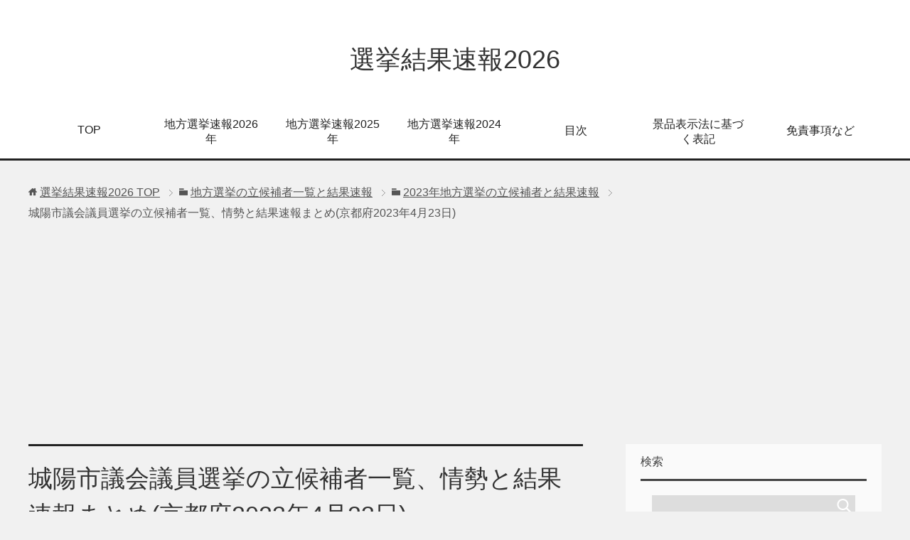

--- FILE ---
content_type: text/html; charset=UTF-8
request_url: https://senkyo-data.net/sjoyo20230423
body_size: 15363
content:
<!DOCTYPE html>
<html lang="ja" class="col2">
<head prefix="og: http://ogp.me/ns# fb: http://ogp.me/ns/fb#">

<title>城陽市議会議員選挙の立候補者一覧、情勢と結果速報まとめ(京都府2023年4月23日) | 選挙結果速報2026</title>
<meta charset="UTF-8">
<meta http-equiv="X-UA-Compatible" content="IE=edge">
<meta name="viewport" content="width=device-width, initial-scale=1.0">
<meta name="keywords" content="選挙結果速報,2023年地方選挙の立候補者と結果速報">
<meta name="description" content="城陽市議会議員選挙の立候補者一覧、情勢と結果速報まとめ 今回は城陽市議会議員選挙の選挙結果速報と立候補者一覧になります。 １）城陽市議会議員選挙の概要 ２）城陽市議会議員選挙の立候補者と選挙結果速報 以上の順番でまとめま・・・">
<link rel="canonical" href="https://senkyo-data.net/sjoyo20230423" />
<meta name='robots' content='max-image-preview:large' />
<link rel="alternate" type="application/rss+xml" title="選挙結果速報2026 &raquo; フィード" href="https://senkyo-data.net/feed" />
<link rel="alternate" type="application/rss+xml" title="選挙結果速報2026 &raquo; コメントフィード" href="https://senkyo-data.net/comments/feed" />
<link rel="alternate" type="application/rss+xml" title="選挙結果速報2026 &raquo; 城陽市議会議員選挙の立候補者一覧、情勢と結果速報まとめ(京都府2023年4月23日) のコメントのフィード" href="https://senkyo-data.net/sjoyo20230423/feed" />
<script type="text/javascript">
/* <![CDATA[ */
window._wpemojiSettings = {"baseUrl":"https:\/\/s.w.org\/images\/core\/emoji\/14.0.0\/72x72\/","ext":".png","svgUrl":"https:\/\/s.w.org\/images\/core\/emoji\/14.0.0\/svg\/","svgExt":".svg","source":{"concatemoji":"https:\/\/senkyo-data.net\/wp-includes\/js\/wp-emoji-release.min.js?ver=6.4.7"}};
/*! This file is auto-generated */
!function(i,n){var o,s,e;function c(e){try{var t={supportTests:e,timestamp:(new Date).valueOf()};sessionStorage.setItem(o,JSON.stringify(t))}catch(e){}}function p(e,t,n){e.clearRect(0,0,e.canvas.width,e.canvas.height),e.fillText(t,0,0);var t=new Uint32Array(e.getImageData(0,0,e.canvas.width,e.canvas.height).data),r=(e.clearRect(0,0,e.canvas.width,e.canvas.height),e.fillText(n,0,0),new Uint32Array(e.getImageData(0,0,e.canvas.width,e.canvas.height).data));return t.every(function(e,t){return e===r[t]})}function u(e,t,n){switch(t){case"flag":return n(e,"\ud83c\udff3\ufe0f\u200d\u26a7\ufe0f","\ud83c\udff3\ufe0f\u200b\u26a7\ufe0f")?!1:!n(e,"\ud83c\uddfa\ud83c\uddf3","\ud83c\uddfa\u200b\ud83c\uddf3")&&!n(e,"\ud83c\udff4\udb40\udc67\udb40\udc62\udb40\udc65\udb40\udc6e\udb40\udc67\udb40\udc7f","\ud83c\udff4\u200b\udb40\udc67\u200b\udb40\udc62\u200b\udb40\udc65\u200b\udb40\udc6e\u200b\udb40\udc67\u200b\udb40\udc7f");case"emoji":return!n(e,"\ud83e\udef1\ud83c\udffb\u200d\ud83e\udef2\ud83c\udfff","\ud83e\udef1\ud83c\udffb\u200b\ud83e\udef2\ud83c\udfff")}return!1}function f(e,t,n){var r="undefined"!=typeof WorkerGlobalScope&&self instanceof WorkerGlobalScope?new OffscreenCanvas(300,150):i.createElement("canvas"),a=r.getContext("2d",{willReadFrequently:!0}),o=(a.textBaseline="top",a.font="600 32px Arial",{});return e.forEach(function(e){o[e]=t(a,e,n)}),o}function t(e){var t=i.createElement("script");t.src=e,t.defer=!0,i.head.appendChild(t)}"undefined"!=typeof Promise&&(o="wpEmojiSettingsSupports",s=["flag","emoji"],n.supports={everything:!0,everythingExceptFlag:!0},e=new Promise(function(e){i.addEventListener("DOMContentLoaded",e,{once:!0})}),new Promise(function(t){var n=function(){try{var e=JSON.parse(sessionStorage.getItem(o));if("object"==typeof e&&"number"==typeof e.timestamp&&(new Date).valueOf()<e.timestamp+604800&&"object"==typeof e.supportTests)return e.supportTests}catch(e){}return null}();if(!n){if("undefined"!=typeof Worker&&"undefined"!=typeof OffscreenCanvas&&"undefined"!=typeof URL&&URL.createObjectURL&&"undefined"!=typeof Blob)try{var e="postMessage("+f.toString()+"("+[JSON.stringify(s),u.toString(),p.toString()].join(",")+"));",r=new Blob([e],{type:"text/javascript"}),a=new Worker(URL.createObjectURL(r),{name:"wpTestEmojiSupports"});return void(a.onmessage=function(e){c(n=e.data),a.terminate(),t(n)})}catch(e){}c(n=f(s,u,p))}t(n)}).then(function(e){for(var t in e)n.supports[t]=e[t],n.supports.everything=n.supports.everything&&n.supports[t],"flag"!==t&&(n.supports.everythingExceptFlag=n.supports.everythingExceptFlag&&n.supports[t]);n.supports.everythingExceptFlag=n.supports.everythingExceptFlag&&!n.supports.flag,n.DOMReady=!1,n.readyCallback=function(){n.DOMReady=!0}}).then(function(){return e}).then(function(){var e;n.supports.everything||(n.readyCallback(),(e=n.source||{}).concatemoji?t(e.concatemoji):e.wpemoji&&e.twemoji&&(t(e.twemoji),t(e.wpemoji)))}))}((window,document),window._wpemojiSettings);
/* ]]> */
</script>
<!-- senkyo-data.net is managing ads with Advanced Ads – https://wpadvancedads.com/ --><script>
						advanced_ads_ready=function(){var fns=[],listener,doc=typeof document==="object"&&document,hack=doc&&doc.documentElement.doScroll,domContentLoaded="DOMContentLoaded",loaded=doc&&(hack?/^loaded|^c/:/^loaded|^i|^c/).test(doc.readyState);if(!loaded&&doc){listener=function(){doc.removeEventListener(domContentLoaded,listener);window.removeEventListener("load",listener);loaded=1;while(listener=fns.shift())listener()};doc.addEventListener(domContentLoaded,listener);window.addEventListener("load",listener)}return function(fn){loaded?setTimeout(fn,0):fns.push(fn)}}();
						</script>
		<style id='wp-emoji-styles-inline-css' type='text/css'>

	img.wp-smiley, img.emoji {
		display: inline !important;
		border: none !important;
		box-shadow: none !important;
		height: 1em !important;
		width: 1em !important;
		margin: 0 0.07em !important;
		vertical-align: -0.1em !important;
		background: none !important;
		padding: 0 !important;
	}
</style>
<link rel='stylesheet' id='toc-screen-css' href='https://senkyo-data.net/wp-content/plugins/table-of-contents-plus/screen.min.css?ver=1509' type='text/css' media='all' />
<link rel='stylesheet' id='keni_base-css' href='https://senkyo-data.net/wp-content/themes/keni70_wp_cool_black_201703031626/base.css?ver=6.4.7' type='text/css' media='all' />
<link rel='stylesheet' id='keni_rwd-css' href='https://senkyo-data.net/wp-content/themes/keni70_wp_cool_black_201703031626/rwd.css?ver=6.4.7' type='text/css' media='all' />
<script type="text/javascript" src="https://senkyo-data.net/wp-includes/js/jquery/jquery.min.js?ver=3.7.1" id="jquery-core-js"></script>
<script type="text/javascript" src="https://senkyo-data.net/wp-includes/js/jquery/jquery-migrate.min.js?ver=3.4.1" id="jquery-migrate-js"></script>
<link rel="https://api.w.org/" href="https://senkyo-data.net/wp-json/" /><link rel="alternate" type="application/json" href="https://senkyo-data.net/wp-json/wp/v2/posts/23771" /><link rel="EditURI" type="application/rsd+xml" title="RSD" href="https://senkyo-data.net/xmlrpc.php?rsd" />
<meta name="generator" content="WordPress 6.4.7" />
<link rel='shortlink' href='https://senkyo-data.net/?p=23771' />
<link rel="alternate" type="application/json+oembed" href="https://senkyo-data.net/wp-json/oembed/1.0/embed?url=https%3A%2F%2Fsenkyo-data.net%2Fsjoyo20230423" />
<link rel="alternate" type="text/xml+oembed" href="https://senkyo-data.net/wp-json/oembed/1.0/embed?url=https%3A%2F%2Fsenkyo-data.net%2Fsjoyo20230423&#038;format=xml" />
<script async custom-element="amp-ad" src="https://cdn.ampproject.org/v0/amp-ad-0.1.js"></script>

<script data-ad-client="ca-pub-4219263168477632" async src="https://pagead2.googlesyndication.com/pagead/js/adsbygoogle.js"></script><style type="text/css">.recentcomments a{display:inline !important;padding:0 !important;margin:0 !important;}</style><!-- BEGIN GADWP v5.1 Universal Analytics - https://deconf.com/google-analytics-dashboard-wordpress/ -->
<script>
(function(i,s,o,g,r,a,m){i['GoogleAnalyticsObject']=r;i[r]=i[r]||function(){
	(i[r].q=i[r].q||[]).push(arguments)},i[r].l=1*new Date();a=s.createElement(o),
	m=s.getElementsByTagName(o)[0];a.async=1;a.src=g;m.parentNode.insertBefore(a,m)
})(window,document,'script','https://www.google-analytics.com/analytics.js','ga');
  ga('create', 'UA-43299105-14', 'auto');
  ga('send', 'pageview');
</script>
<!-- END GADWP Universal Analytics -->
<link rel="shortcut icon" type="image/x-icon" href="https://senkyo-data.net/wp-content/themes/keni70_wp_cool_black_201703031626/favicon.ico">
<link rel="apple-touch-icon" href="https://senkyo-data.net/wp-content/themes/keni70_wp_cool_black_201703031626/images/apple-touch-icon.png">
<link rel="apple-touch-icon-precomposed" href="https://senkyo-data.net/wp-content/themes/keni70_wp_cool_black_201703031626/images/apple-touch-icon.png">
<link rel="icon" href="https://senkyo-data.net/wp-content/themes/keni70_wp_cool_black_201703031626/images/apple-touch-icon.png">
<!--[if lt IE 9]><script src="https://senkyo-data.net/wp-content/themes/keni70_wp_cool_black_201703031626/js/html5.js"></script><![endif]-->


</head>
	<body class="post-template-default single single-post postid-23771 single-format-standard">
	
	<div class="container">
		<header id="top" class="site-header ">	
		<div class="site-header-in">
			<div class="site-header-conts">
				<p class="site-title"><a href="https://senkyo-data.net">選挙結果速報2026</a></p>
			</div>
		</div>
		<!--▼グローバルナビ-->
		<nav class="global-nav">
			<div class="global-nav-in">
				<div class="global-nav-panel"><span class="btn-global-nav icon-gn-menu">メニュー</span></div>
				<ul id="menu">
				<li class="menu-item menu-item-type-custom menu-item-object-custom menu-item-home menu-item-3679"><a href="https://senkyo-data.net/">TOP</a></li>
<li class="menu-item menu-item-type-post_type menu-item-object-post menu-item-34739"><a href="https://senkyo-data.net/lolal2026">地方選挙速報2026年</a></li>
<li class="menu-item menu-item-type-post_type menu-item-object-post menu-item-30501"><a href="https://senkyo-data.net/lolal2025">地方選挙速報2025年</a></li>
<li class="menu-item menu-item-type-post_type menu-item-object-post menu-item-27472"><a href="https://senkyo-data.net/lolal2024">地方選挙速報2024年</a></li>
<li class="menu-item menu-item-type-post_type menu-item-object-page menu-item-43"><a href="https://senkyo-data.net/%e7%9b%ae%e6%ac%a1">目次</a></li>
<li class="menu-item menu-item-type-post_type menu-item-object-page menu-item-26662"><a href="https://senkyo-data.net/kpolicy">景品表示法に基づく表記</a></li>
<li class="menu-item menu-item-type-post_type menu-item-object-page menu-item-33"><a href="https://senkyo-data.net/%e5%85%8d%e8%b2%ac%e4%ba%8b%e9%a0%85">免責事項など</a></li>
				</ul>
			</div>
		</nav>
		<!--▲グローバルナビ-->
		</header>
<!--▲サイトヘッダー-->
<div class="main-body">
<div class="main-body-in">

<nav class="breadcrumbs">
<ol class="breadcrumbs-in" itemscope itemtype="http://schema.org/BreadcrumbList">
<li class="bcl-first" itemprop="itemListElement" itemscope itemtype="http://schema.org/ListItem">
	<a itemprop="item" href="https://senkyo-data.net"><span itemprop="name">選挙結果速報2026</span> TOP</a>
	<meta itemprop="position" content="1" />
</li>
<li itemprop="itemListElement" itemscope itemtype="http://schema.org/ListItem">
	<a itemprop="item" href="https://senkyo-data.net/category/%e5%9c%b0%e6%96%b9%e9%81%b8%e6%8c%99%e3%81%ae%e7%ab%8b%e5%80%99%e8%a3%9c%e8%80%85%e4%b8%80%e8%a6%a7%e3%81%a8%e7%b5%90%e6%9e%9c%e9%80%9f%e5%a0%b1"><span itemprop="name">地方選挙の立候補者一覧と結果速報</span></a>
	<meta itemprop="position" content="2" />
</li>
<li itemprop="itemListElement" itemscope itemtype="http://schema.org/ListItem">
	<a itemprop="item" href="https://senkyo-data.net/category/%e5%9c%b0%e6%96%b9%e9%81%b8%e6%8c%99%e3%81%ae%e7%ab%8b%e5%80%99%e8%a3%9c%e8%80%85%e4%b8%80%e8%a6%a7%e3%81%a8%e7%b5%90%e6%9e%9c%e9%80%9f%e5%a0%b1/2023%e5%b9%b4%e5%9c%b0%e6%96%b9%e9%81%b8%e6%8c%99%e3%81%ae%e7%ab%8b%e5%80%99%e8%a3%9c%e8%80%85%e3%81%a8%e7%b5%90%e6%9e%9c%e9%80%9f%e5%a0%b1"><span itemprop="name">2023年地方選挙の立候補者と結果速報</span></a>
	<meta itemprop="position" content="3" />
</li>
<li class="bcl-last">城陽市議会議員選挙の立候補者一覧、情勢と結果速報まとめ(京都府2023年4月23日)</li>
</ol>
</nav>
	
	<!--▼メインコンテンツ-->
	<main>
	<div class="main-conts">

		<!--記事-->
		<article id="post-23771" class="section-wrap post-23771 post type-post status-publish format-standard category-52">
			<div class="section-in">

			<header class="article-header">
				<h1 class="section-title" itemprop="headline">城陽市議会議員選挙の立候補者一覧、情勢と結果速報まとめ(京都府2023年4月23日)</h1>
				<p class="post-date"><time datetime="2023-04-23" itemprop="datePublished" content="2023-04-23" >2023年4月23日</time></p>
				<meta itemprop="dateModified" content="2023-04-23">
								<div class="post-cat">
<span class="cat cat052" style="background-color: #666;"><a href="https://senkyo-data.net/category/%e5%9c%b0%e6%96%b9%e9%81%b8%e6%8c%99%e3%81%ae%e7%ab%8b%e5%80%99%e8%a3%9c%e8%80%85%e4%b8%80%e8%a6%a7%e3%81%a8%e7%b5%90%e6%9e%9c%e9%80%9f%e5%a0%b1/2023%e5%b9%b4%e5%9c%b0%e6%96%b9%e9%81%b8%e6%8c%99%e3%81%ae%e7%ab%8b%e5%80%99%e8%a3%9c%e8%80%85%e3%81%a8%e7%b5%90%e6%9e%9c%e9%80%9f%e5%a0%b1" style="color: #fff;">2023年地方選挙の立候補者と結果速報</a></span>

</div>
				<aside class="sns-list">
<ul>
<li class="sb-tweet">
<a href="https://twitter.com/share" class="twitter-share-button" data-lang="ja">ツイート</a>
</li>
<li class="sb-hatebu">
<a href="http://b.hatena.ne.jp/entry/" class="hatena-bookmark-button" data-hatena-bookmark-layout="simple-balloon" title="Add this entry to Hatena Bookmark."><img src="https://b.st-hatena.com/images/entry-button/button-only@2x.png" alt="Add this entry to Hatena Bookmark." width="20" height="20" style="border: none;" /></a>
</li>
<li class="sb-fb-like">
<div class="fb-like" data-width="110" data-layout="button_count" data-action="like" data-show-faces="false" data-share="false"></div>
</li>
<li class="sb-gplus">
<div class="g-plusone" data-size="medium"></div></li>
</ul>
</aside>
			</header>

			<div class="article-body">
			<div class="senky-%e5%ba%83%e5%91%8a%e3%83%9d%e3%83%aa%e3%82%b7%e3%83%bc" id="senky-36422356"><p style="text-align: center;"><a style="text-decoration: none;" href="https://senkyo-data.net/kpolicy"><span style="font-size: 14px; color: #999999;">【景品表示法に基づく表記】サイト内に広告を含みます</span></a></p>
</div><p><strong><span style="font-size: 18pt;">城陽市議会議員選挙の立候補者一覧、情勢と結果速報まとめ</span></strong></p>
<p>今回は城陽市議会議員選挙の選挙結果速報と立候補者一覧になります。</p>
<p>１）城陽市議会議員選挙の概要</p>
<p>２）城陽市議会議員選挙の立候補者と選挙結果速報</p>
<p>以上の順番でまとめます。少し下がって確認ください。</p>
<p>（その他4月23日の統一地方選挙→<a href="https://senkyo-data.net/toitu20230423">統一地方選挙2023年4月23日の立候補者と結果速報</a>）</p>
<p>（他の地方選挙結果などはこちら→<a href="https://senkyo-data.net/lolal2023" target="_blank" rel="noopener noreferrer">地方選挙2023年（選挙結果一覧と立候補者）</a>）</p>
<hr />
<p>スポンサーリンク<br />
<script async src="//pagead2.googlesyndication.com/pagead/js/adsbygoogle.js"></script>
<!-- 選挙2レスポンシブ -->
<ins class="adsbygoogle"
     style="display:block"
     data-ad-client="ca-pub-4219263168477632"
     data-ad-slot="3474989242"
     data-ad-format="rectangle"></ins>
<script>
(adsbygoogle = window.adsbygoogle || []).push({});
</script></p>
<hr />
<div id="toc_container" class="no_bullets"><p class="toc_title">目次</p><ul class="toc_list"><li><a href="#i"><span class="toc_number toc_depth_1">1</span> 城陽市議会議員選挙の概要</a></li><li><a href="#i-2"><span class="toc_number toc_depth_1">2</span> 城陽市議会議員選挙の立候補者と選挙結果速報</a></li><li><a href="#2019421"><span class="toc_number toc_depth_1">3</span> 前回の城陽市議会議員選挙の立候補者と選挙結果（2019年4月21日投票）</a></li><li><a href="#i-3"><span class="toc_number toc_depth_1">4</span> その他、選挙速報系サイト一覧</a></li></ul></div>

<div class="senky-%e3%82%b3%e3%83%b3%e3%83%86%e3%83%b3%e3%83%84_2" id="senky-548543280"><amp-ad width="100vw" height=320
  type="adsense"
  data-ad-client="ca-pub-4219263168477632"
  data-ad-slot="3474989242"
  data-auto-format="rspv"
  data-full-width>
    <div overflow></div>
</amp-ad></div><h3><span id="i">城陽市議会議員選挙の概要</span></h3>
<p>城陽市議会議員選挙の概要は以下の通り。2023年4月23日に投開票の予定です。</p>
<p><strong>・投票日</strong><br />
2023年4月23日</p>
<p><strong>・告示日</strong><br />
2023年4月16日</p>
<p><strong>・選挙区分</strong><br />
市区町村議会議員</p>
<p><strong>・市区町村</strong><br />
京都府 城陽市<br />
（<a href="https://www.city.joyo.kyoto.jp/" target="_blank" rel="noopener noreferrer">城陽市公式サイト</a>）</p>
<p><strong>・選挙事由</strong><br />
任期満了</p>
<p><strong>・定数</strong><br />
20人</p>
<p><strong>・立候補者</strong><br />
23人</p>
<p>&nbsp;</p>
<div class="senky-%e3%82%b3%e3%83%b3%e3%83%86%e3%83%b3%e3%83%84" id="senky-1651997427"><script async src="//pagead2.googlesyndication.com/pagead/js/adsbygoogle.js"></script>
<!-- 選挙データのリンク広告 -->
<ins class="adsbygoogle"
     style="display:block"
     data-ad-client="ca-pub-4219263168477632"
     data-ad-slot="4398391690"
     data-ad-format="link"
     data-full-width-responsive="true"></ins>
<script>
(adsbygoogle = window.adsbygoogle || []).push({});
</script></div><h3><span id="i-2"><span id="i-3">城陽市議会議員選挙の立候補者と選挙結果速報</span></span></h3>
<p>城陽市議会議員選挙の立候補者ならびに結果速報は以下の通りです。</p>
<p>選挙の投票が終了した後に情報収集します。しばらくお待ちください。選挙結果速報は随時更新します。</p>
<p>（公式情報：<a href="https://www.city.joyo.kyoto.jp/" target="_blank" rel="noopener noreferrer">城陽市選挙</a>）</p>
<table dir="ltr" border="1" cellspacing="0" cellpadding="0">
<colgroup>
<col width="27" />
<col width="100" />
<col width="100" />
<col width="100" />
<col width="100" />
<col width="100" />
<col width="100" /></colgroup>
<tbody>
<tr>
<td data-sheets-value="{&quot;1&quot;:2,&quot;2&quot;:&quot;NO&quot;}">NO</td>
<td data-sheets-value="{&quot;1&quot;:2,&quot;2&quot;:&quot;氏名&quot;}">氏名</td>
<td data-sheets-value="{&quot;1&quot;:2,&quot;2&quot;:&quot;年齢&quot;}">年齢</td>
<td data-sheets-value="{&quot;1&quot;:2,&quot;2&quot;:&quot;性別&quot;}">性別</td>
<td data-sheets-value="{&quot;1&quot;:2,&quot;2&quot;:&quot;党派&quot;}">党派</td>
<td data-sheets-value="{&quot;1&quot;:2,&quot;2&quot;:&quot;新旧&quot;}">新旧</td>
<td data-sheets-value="{&quot;1&quot;:2,&quot;2&quot;:&quot;得票数&quot;}">得票数</td>
</tr>
<tr>
<td data-sheets-value="{&quot;1&quot;:3,&quot;3&quot;:1}">1</td>
<td data-sheets-value="{&quot;1&quot;:2,&quot;2&quot;:&quot;奥村 文浩&quot;}">奥村 文浩</td>
<td data-sheets-value="{&quot;1&quot;:3,&quot;3&quot;:61}">61</td>
<td></td>
<td data-sheets-value="{&quot;1&quot;:2,&quot;2&quot;:&quot;自民&quot;}">自民</td>
<td data-sheets-value="{&quot;1&quot;:2,&quot;2&quot;:&quot;現&quot;}">現</td>
<td></td>
</tr>
<tr>
<td data-sheets-value="{&quot;1&quot;:3,&quot;3&quot;:2}">2</td>
<td data-sheets-value="{&quot;1&quot;:2,&quot;2&quot;:&quot;平松 亮&quot;}">平松 亮</td>
<td data-sheets-value="{&quot;1&quot;:3,&quot;3&quot;:43}">43</td>
<td></td>
<td data-sheets-value="{&quot;1&quot;:2,&quot;2&quot;:&quot;自民&quot;}">自民</td>
<td data-sheets-value="{&quot;1&quot;:2,&quot;2&quot;:&quot;現&quot;}">現</td>
<td></td>
</tr>
<tr>
<td data-sheets-value="{&quot;1&quot;:3,&quot;3&quot;:3}">3</td>
<td data-sheets-value="{&quot;1&quot;:2,&quot;2&quot;:&quot;上原 敏&quot;}">上原 敏</td>
<td data-sheets-value="{&quot;1&quot;:3,&quot;3&quot;:54}">54</td>
<td></td>
<td data-sheets-value="{&quot;1&quot;:2,&quot;2&quot;:&quot;国民&quot;}">国民</td>
<td data-sheets-value="{&quot;1&quot;:2,&quot;2&quot;:&quot;現&quot;}">現</td>
<td></td>
</tr>
<tr>
<td data-sheets-value="{&quot;1&quot;:3,&quot;3&quot;:4}">4</td>
<td data-sheets-value="{&quot;1&quot;:2,&quot;2&quot;:&quot;沢田 扶美子&quot;}">沢田 扶美子</td>
<td data-sheets-value="{&quot;1&quot;:3,&quot;3&quot;:73}">73</td>
<td></td>
<td data-sheets-value="{&quot;1&quot;:2,&quot;2&quot;:&quot;無所属&quot;}">無所属</td>
<td data-sheets-value="{&quot;1&quot;:2,&quot;2&quot;:&quot;現&quot;}">現</td>
<td></td>
</tr>
<tr>
<td data-sheets-value="{&quot;1&quot;:3,&quot;3&quot;:5}">5</td>
<td data-sheets-value="{&quot;1&quot;:2,&quot;2&quot;:&quot;乾 秀子&quot;}">乾 秀子</td>
<td data-sheets-value="{&quot;1&quot;:3,&quot;3&quot;:68}">68</td>
<td></td>
<td data-sheets-value="{&quot;1&quot;:2,&quot;2&quot;:&quot;公明&quot;}">公明</td>
<td data-sheets-value="{&quot;1&quot;:2,&quot;2&quot;:&quot;現&quot;}">現</td>
<td></td>
</tr>
<tr>
<td data-sheets-value="{&quot;1&quot;:3,&quot;3&quot;:6}">6</td>
<td data-sheets-value="{&quot;1&quot;:2,&quot;2&quot;:&quot;宮園 智子&quot;}">宮園 智子</td>
<td data-sheets-value="{&quot;1&quot;:3,&quot;3&quot;:42}">42</td>
<td></td>
<td data-sheets-value="{&quot;1&quot;:2,&quot;2&quot;:&quot;無所属&quot;}">無所属</td>
<td data-sheets-value="{&quot;1&quot;:2,&quot;2&quot;:&quot;新&quot;}">新</td>
<td></td>
</tr>
<tr>
<td data-sheets-value="{&quot;1&quot;:3,&quot;3&quot;:7}">7</td>
<td data-sheets-value="{&quot;1&quot;:2,&quot;2&quot;:&quot;一瀬 裕子&quot;}">一瀬 裕子</td>
<td data-sheets-value="{&quot;1&quot;:3,&quot;3&quot;:60}">60</td>
<td></td>
<td data-sheets-value="{&quot;1&quot;:2,&quot;2&quot;:&quot;自民&quot;}">自民</td>
<td data-sheets-value="{&quot;1&quot;:2,&quot;2&quot;:&quot;現&quot;}">現</td>
<td></td>
</tr>
<tr>
<td data-sheets-value="{&quot;1&quot;:3,&quot;3&quot;:8}">8</td>
<td data-sheets-value="{&quot;1&quot;:2,&quot;2&quot;:&quot;本城 隆志&quot;}">本城 隆志</td>
<td data-sheets-value="{&quot;1&quot;:3,&quot;3&quot;:68}">68</td>
<td></td>
<td data-sheets-value="{&quot;1&quot;:2,&quot;2&quot;:&quot;無所属&quot;}">無所属</td>
<td data-sheets-value="{&quot;1&quot;:2,&quot;2&quot;:&quot;現&quot;}">現</td>
<td></td>
</tr>
<tr>
<td data-sheets-value="{&quot;1&quot;:3,&quot;3&quot;:9}">9</td>
<td data-sheets-value="{&quot;1&quot;:2,&quot;2&quot;:&quot;田中 智之&quot;}">田中 智之</td>
<td data-sheets-value="{&quot;1&quot;:3,&quot;3&quot;:28}">28</td>
<td></td>
<td data-sheets-value="{&quot;1&quot;:2,&quot;2&quot;:&quot;無所属&quot;}">無所属</td>
<td data-sheets-value="{&quot;1&quot;:2,&quot;2&quot;:&quot;新&quot;}">新</td>
<td></td>
</tr>
<tr>
<td data-sheets-value="{&quot;1&quot;:3,&quot;3&quot;:10}">10</td>
<td data-sheets-value="{&quot;1&quot;:2,&quot;2&quot;:&quot;語堂 辰文&quot;}">語堂 辰文</td>
<td data-sheets-value="{&quot;1&quot;:3,&quot;3&quot;:80}">80</td>
<td></td>
<td data-sheets-value="{&quot;1&quot;:2,&quot;2&quot;:&quot;共産&quot;}">共産</td>
<td data-sheets-value="{&quot;1&quot;:2,&quot;2&quot;:&quot;現&quot;}">現</td>
<td></td>
</tr>
<tr>
<td data-sheets-value="{&quot;1&quot;:3,&quot;3&quot;:11}">11</td>
<td data-sheets-value="{&quot;1&quot;:2,&quot;2&quot;:&quot;谷口 公洋&quot;}">谷口 公洋</td>
<td data-sheets-value="{&quot;1&quot;:3,&quot;3&quot;:69}">69</td>
<td></td>
<td data-sheets-value="{&quot;1&quot;:2,&quot;2&quot;:&quot;共産&quot;}">共産</td>
<td data-sheets-value="{&quot;1&quot;:2,&quot;2&quot;:&quot;現&quot;}">現</td>
<td></td>
</tr>
<tr>
<td data-sheets-value="{&quot;1&quot;:3,&quot;3&quot;:12}">12</td>
<td data-sheets-value="{&quot;1&quot;:2,&quot;2&quot;:&quot;小松原 一哉&quot;}">小松原 一哉</td>
<td data-sheets-value="{&quot;1&quot;:3,&quot;3&quot;:63}">63</td>
<td></td>
<td data-sheets-value="{&quot;1&quot;:2,&quot;2&quot;:&quot;自民&quot;}">自民</td>
<td data-sheets-value="{&quot;1&quot;:2,&quot;2&quot;:&quot;現&quot;}">現</td>
<td></td>
</tr>
<tr>
<td data-sheets-value="{&quot;1&quot;:3,&quot;3&quot;:13}">13</td>
<td data-sheets-value="{&quot;1&quot;:2,&quot;2&quot;:&quot;藤田 千佐子&quot;}">藤田 千佐子</td>
<td data-sheets-value="{&quot;1&quot;:3,&quot;3&quot;:52}">52</td>
<td></td>
<td data-sheets-value="{&quot;1&quot;:2,&quot;2&quot;:&quot;維新&quot;}">維新</td>
<td data-sheets-value="{&quot;1&quot;:2,&quot;2&quot;:&quot;新&quot;}">新</td>
<td></td>
</tr>
<tr>
<td data-sheets-value="{&quot;1&quot;:3,&quot;3&quot;:14}">14</td>
<td data-sheets-value="{&quot;1&quot;:2,&quot;2&quot;:&quot;相原 佳代子&quot;}">相原 佳代子</td>
<td data-sheets-value="{&quot;1&quot;:3,&quot;3&quot;:59}">59</td>
<td></td>
<td data-sheets-value="{&quot;1&quot;:2,&quot;2&quot;:&quot;無所属&quot;}">無所属</td>
<td data-sheets-value="{&quot;1&quot;:2,&quot;2&quot;:&quot;現&quot;}">現</td>
<td></td>
</tr>
<tr>
<td data-sheets-value="{&quot;1&quot;:3,&quot;3&quot;:15}">15</td>
<td data-sheets-value="{&quot;1&quot;:2,&quot;2&quot;:&quot;土居 一豊&quot;}">土居 一豊</td>
<td data-sheets-value="{&quot;1&quot;:3,&quot;3&quot;:76}">76</td>
<td></td>
<td data-sheets-value="{&quot;1&quot;:2,&quot;2&quot;:&quot;無所属&quot;}">無所属</td>
<td data-sheets-value="{&quot;1&quot;:2,&quot;2&quot;:&quot;現&quot;}">現</td>
<td></td>
</tr>
<tr>
<td data-sheets-value="{&quot;1&quot;:3,&quot;3&quot;:16}">16</td>
<td data-sheets-value="{&quot;1&quot;:2,&quot;2&quot;:&quot;善利 誠&quot;}">善利 誠</td>
<td data-sheets-value="{&quot;1&quot;:3,&quot;3&quot;:62}">62</td>
<td></td>
<td data-sheets-value="{&quot;1&quot;:2,&quot;2&quot;:&quot;公明&quot;}">公明</td>
<td data-sheets-value="{&quot;1&quot;:2,&quot;2&quot;:&quot;新&quot;}">新</td>
<td></td>
</tr>
<tr>
<td data-sheets-value="{&quot;1&quot;:3,&quot;3&quot;:17}">17</td>
<td data-sheets-value="{&quot;1&quot;:2,&quot;2&quot;:&quot;谷村 浩志&quot;}">谷村 浩志</td>
<td data-sheets-value="{&quot;1&quot;:3,&quot;3&quot;:44}">44</td>
<td></td>
<td data-sheets-value="{&quot;1&quot;:2,&quot;2&quot;:&quot;自民&quot;}">自民</td>
<td data-sheets-value="{&quot;1&quot;:2,&quot;2&quot;:&quot;現&quot;}">現</td>
<td></td>
</tr>
<tr>
<td data-sheets-value="{&quot;1&quot;:3,&quot;3&quot;:18}">18</td>
<td data-sheets-value="{&quot;1&quot;:2,&quot;2&quot;:&quot;若山 憲子&quot;}">若山 憲子</td>
<td data-sheets-value="{&quot;1&quot;:3,&quot;3&quot;:74}">74</td>
<td></td>
<td data-sheets-value="{&quot;1&quot;:2,&quot;2&quot;:&quot;共産&quot;}">共産</td>
<td data-sheets-value="{&quot;1&quot;:2,&quot;2&quot;:&quot;現&quot;}">現</td>
<td></td>
</tr>
<tr>
<td data-sheets-value="{&quot;1&quot;:3,&quot;3&quot;:19}">19</td>
<td data-sheets-value="{&quot;1&quot;:2,&quot;2&quot;:&quot;並木 英仁&quot;}">並木 英仁</td>
<td data-sheets-value="{&quot;1&quot;:3,&quot;3&quot;:58}">58</td>
<td></td>
<td data-sheets-value="{&quot;1&quot;:2,&quot;2&quot;:&quot;公明&quot;}">公明</td>
<td data-sheets-value="{&quot;1&quot;:2,&quot;2&quot;:&quot;新&quot;}">新</td>
<td></td>
</tr>
<tr>
<td data-sheets-value="{&quot;1&quot;:3,&quot;3&quot;:20}">20</td>
<td data-sheets-value="{&quot;1&quot;:2,&quot;2&quot;:&quot;谷 直樹&quot;}">谷 直樹</td>
<td data-sheets-value="{&quot;1&quot;:3,&quot;3&quot;:69}">69</td>
<td></td>
<td data-sheets-value="{&quot;1&quot;:2,&quot;2&quot;:&quot;自民&quot;}">自民</td>
<td data-sheets-value="{&quot;1&quot;:2,&quot;2&quot;:&quot;現&quot;}">現</td>
<td></td>
</tr>
<tr>
<td data-sheets-value="{&quot;1&quot;:3,&quot;3&quot;:21}">21</td>
<td data-sheets-value="{&quot;1&quot;:2,&quot;2&quot;:&quot;大西 吉文&quot;}">大西 吉文</td>
<td data-sheets-value="{&quot;1&quot;:3,&quot;3&quot;:83}">83</td>
<td></td>
<td data-sheets-value="{&quot;1&quot;:2,&quot;2&quot;:&quot;無所属&quot;}">無所属</td>
<td data-sheets-value="{&quot;1&quot;:2,&quot;2&quot;:&quot;現&quot;}">現</td>
<td></td>
</tr>
<tr>
<td data-sheets-value="{&quot;1&quot;:3,&quot;3&quot;:22}">22</td>
<td data-sheets-value="{&quot;1&quot;:2,&quot;2&quot;:&quot;太田 健司&quot;}">太田 健司</td>
<td data-sheets-value="{&quot;1&quot;:3,&quot;3&quot;:45}">45</td>
<td></td>
<td data-sheets-value="{&quot;1&quot;:2,&quot;2&quot;:&quot;無所属&quot;}">無所属</td>
<td data-sheets-value="{&quot;1&quot;:2,&quot;2&quot;:&quot;現&quot;}">現</td>
<td></td>
</tr>
<tr>
<td data-sheets-value="{&quot;1&quot;:3,&quot;3&quot;:23}">23</td>
<td data-sheets-value="{&quot;1&quot;:2,&quot;2&quot;:&quot;西 良倫&quot;}">西 良倫</td>
<td data-sheets-value="{&quot;1&quot;:3,&quot;3&quot;:73}">73</td>
<td></td>
<td data-sheets-value="{&quot;1&quot;:2,&quot;2&quot;:&quot;共産&quot;}">共産</td>
<td data-sheets-value="{&quot;1&quot;:2,&quot;2&quot;:&quot;現&quot;}">現</td>
<td></td>
</tr>
</tbody>
</table>
<p>（開票前に当選確実がすぐに出る場合について→<a href="https://senkyo-data.net/tousenkakuzitu" target="_blank" rel="noopener noreferrer">開票0%で当選確実が出る理由</a>）</p>
<p>（選挙結果に小数点が出る場合について→<a href="https://senkyo-data.net/anbun" target="_blank" rel="noopener noreferrer">選挙の得票に小数点が出る理由はなぜ？（按分票とは？）</a>）</p>
<p>（その他4月23日の統一地方選挙→<a href="https://senkyo-data.net/toitu20230423">統一地方選挙2023年4月23日の立候補者と結果速報</a>）</p>
<p>（他の地方選挙結果などはこちら→<a href="https://senkyo-data.net/lolal2023" target="_blank" rel="noopener noreferrer">地方選挙2023年（選挙結果一覧と立候補者）</a>）</p>
<p>&nbsp;</p>
<h3><span id="2019421">前回の城陽市議会議員選挙の立候補者と選挙結果（2019年4月21日投票）</span></h3>
<p>前回の選挙では20人の当選が確定しています。</p>
<table dir="ltr" border="1" cellspacing="0" cellpadding="0">
<colgroup>
<col width="100" />
<col width="100" />
<col width="100" />
<col width="100" />
<col width="100" />
<col width="100" />
<col width="100" /></colgroup>
<tbody>
<tr>
<td data-sheets-value="{&quot;1&quot;:2,&quot;2&quot;:&quot;当落&quot;}">当落</td>
<td data-sheets-value="{&quot;1&quot;:2,&quot;2&quot;:&quot;氏名&quot;}">氏名</td>
<td data-sheets-value="{&quot;1&quot;:2,&quot;2&quot;:&quot;年齢&quot;}">年齢</td>
<td data-sheets-value="{&quot;1&quot;:2,&quot;2&quot;:&quot;性別&quot;}">性別</td>
<td data-sheets-value="{&quot;1&quot;:2,&quot;2&quot;:&quot;党派&quot;}">党派</td>
<td data-sheets-value="{&quot;1&quot;:2,&quot;2&quot;:&quot;新旧&quot;}">新旧</td>
<td data-sheets-value="{&quot;1&quot;:2,&quot;2&quot;:&quot;得票数&quot;}">得票数</td>
</tr>
<tr>
<td data-sheets-value="{&quot;1&quot;:2,&quot;2&quot;:&quot;当&quot;}">当</td>
<td data-sheets-value="{&quot;1&quot;:2,&quot;2&quot;:&quot;相原 佳代子&quot;}">相原 佳代子</td>
<td data-sheets-value="{&quot;1&quot;:3,&quot;3&quot;:55}">55</td>
<td></td>
<td data-sheets-value="{&quot;1&quot;:2,&quot;2&quot;:&quot;無所属&quot;}">無所属</td>
<td data-sheets-value="{&quot;1&quot;:2,&quot;2&quot;:&quot;現&quot;}">現</td>
<td data-sheets-value="{&quot;1&quot;:3,&quot;3&quot;:2147}">2147</td>
</tr>
<tr>
<td data-sheets-value="{&quot;1&quot;:2,&quot;2&quot;:&quot;当&quot;}">当</td>
<td data-sheets-value="{&quot;1&quot;:2,&quot;2&quot;:&quot;小松原 一哉&quot;}">小松原 一哉</td>
<td data-sheets-value="{&quot;1&quot;:3,&quot;3&quot;:59}">59</td>
<td></td>
<td data-sheets-value="{&quot;1&quot;:2,&quot;2&quot;:&quot;自民&quot;}">自民</td>
<td data-sheets-value="{&quot;1&quot;:2,&quot;2&quot;:&quot;現&quot;}">現</td>
<td data-sheets-value="{&quot;1&quot;:3,&quot;3&quot;:1737}">1737</td>
</tr>
<tr>
<td data-sheets-value="{&quot;1&quot;:2,&quot;2&quot;:&quot;当&quot;}">当</td>
<td data-sheets-value="{&quot;1&quot;:2,&quot;2&quot;:&quot;奥村 文浩&quot;}">奥村 文浩</td>
<td data-sheets-value="{&quot;1&quot;:3,&quot;3&quot;:57}">57</td>
<td></td>
<td data-sheets-value="{&quot;1&quot;:2,&quot;2&quot;:&quot;自民&quot;}">自民</td>
<td data-sheets-value="{&quot;1&quot;:2,&quot;2&quot;:&quot;現&quot;}">現</td>
<td data-sheets-value="{&quot;1&quot;:3,&quot;3&quot;:1690}">1690</td>
</tr>
<tr>
<td data-sheets-value="{&quot;1&quot;:2,&quot;2&quot;:&quot;当&quot;}">当</td>
<td data-sheets-value="{&quot;1&quot;:2,&quot;2&quot;:&quot;増田 貴&quot;}">増田 貴</td>
<td data-sheets-value="{&quot;1&quot;:3,&quot;3&quot;:67}">67</td>
<td></td>
<td data-sheets-value="{&quot;1&quot;:2,&quot;2&quot;:&quot;公明&quot;}">公明</td>
<td data-sheets-value="{&quot;1&quot;:2,&quot;2&quot;:&quot;現&quot;}">現</td>
<td data-sheets-value="{&quot;1&quot;:3,&quot;3&quot;:1666}">1666</td>
</tr>
<tr>
<td data-sheets-value="{&quot;1&quot;:2,&quot;2&quot;:&quot;当&quot;}">当</td>
<td data-sheets-value="{&quot;1&quot;:2,&quot;2&quot;:&quot;平松 亮&quot;}">平松 亮</td>
<td data-sheets-value="{&quot;1&quot;:3,&quot;3&quot;:39}">39</td>
<td></td>
<td data-sheets-value="{&quot;1&quot;:2,&quot;2&quot;:&quot;無所属&quot;}">無所属</td>
<td data-sheets-value="{&quot;1&quot;:2,&quot;2&quot;:&quot;新&quot;}">新</td>
<td data-sheets-value="{&quot;1&quot;:3,&quot;3&quot;:1599}">1599</td>
</tr>
<tr>
<td data-sheets-value="{&quot;1&quot;:2,&quot;2&quot;:&quot;当&quot;}">当</td>
<td data-sheets-value="{&quot;1&quot;:2,&quot;2&quot;:&quot;上原 敏&quot;}">上原 敏</td>
<td data-sheets-value="{&quot;1&quot;:3,&quot;3&quot;:50}">50</td>
<td></td>
<td data-sheets-value="{&quot;1&quot;:2,&quot;2&quot;:&quot;国民&quot;}">国民</td>
<td data-sheets-value="{&quot;1&quot;:2,&quot;2&quot;:&quot;現&quot;}">現</td>
<td data-sheets-value="{&quot;1&quot;:3,&quot;3&quot;:1593}">1593</td>
</tr>
<tr>
<td data-sheets-value="{&quot;1&quot;:2,&quot;2&quot;:&quot;当&quot;}">当</td>
<td data-sheets-value="{&quot;1&quot;:2,&quot;2&quot;:&quot;谷村 浩志&quot;}">谷村 浩志</td>
<td data-sheets-value="{&quot;1&quot;:3,&quot;3&quot;:40}">40</td>
<td></td>
<td data-sheets-value="{&quot;1&quot;:2,&quot;2&quot;:&quot;無所属&quot;}">無所属</td>
<td data-sheets-value="{&quot;1&quot;:2,&quot;2&quot;:&quot;新&quot;}">新</td>
<td data-sheets-value="{&quot;1&quot;:3,&quot;3&quot;:1505}">1505</td>
</tr>
<tr>
<td data-sheets-value="{&quot;1&quot;:2,&quot;2&quot;:&quot;当&quot;}">当</td>
<td data-sheets-value="{&quot;1&quot;:2,&quot;2&quot;:&quot;土居 一豊&quot;}">土居 一豊</td>
<td data-sheets-value="{&quot;1&quot;:3,&quot;3&quot;:72}">72</td>
<td></td>
<td data-sheets-value="{&quot;1&quot;:2,&quot;2&quot;:&quot;無所属&quot;}">無所属</td>
<td data-sheets-value="{&quot;1&quot;:2,&quot;2&quot;:&quot;現&quot;}">現</td>
<td data-sheets-value="{&quot;1&quot;:3,&quot;3&quot;:1439}">1439</td>
</tr>
<tr>
<td data-sheets-value="{&quot;1&quot;:2,&quot;2&quot;:&quot;当&quot;}">当</td>
<td data-sheets-value="{&quot;1&quot;:2,&quot;2&quot;:&quot;乾 秀子&quot;}">乾 秀子</td>
<td data-sheets-value="{&quot;1&quot;:3,&quot;3&quot;:64}">64</td>
<td></td>
<td data-sheets-value="{&quot;1&quot;:2,&quot;2&quot;:&quot;公明&quot;}">公明</td>
<td data-sheets-value="{&quot;1&quot;:2,&quot;2&quot;:&quot;現&quot;}">現</td>
<td data-sheets-value="{&quot;1&quot;:3,&quot;3&quot;:1348}">1348</td>
</tr>
<tr>
<td data-sheets-value="{&quot;1&quot;:2,&quot;2&quot;:&quot;当&quot;}">当</td>
<td data-sheets-value="{&quot;1&quot;:2,&quot;2&quot;:&quot;本城 隆志&quot;}">本城 隆志</td>
<td data-sheets-value="{&quot;1&quot;:3,&quot;3&quot;:64}">64</td>
<td></td>
<td data-sheets-value="{&quot;1&quot;:2,&quot;2&quot;:&quot;無所属&quot;}">無所属</td>
<td data-sheets-value="{&quot;1&quot;:2,&quot;2&quot;:&quot;現&quot;}">現</td>
<td data-sheets-value="{&quot;1&quot;:3,&quot;3&quot;:1344}">1344</td>
</tr>
<tr>
<td data-sheets-value="{&quot;1&quot;:2,&quot;2&quot;:&quot;当&quot;}">当</td>
<td data-sheets-value="{&quot;1&quot;:2,&quot;2&quot;:&quot;熊谷 佐和美&quot;}">熊谷 佐和美</td>
<td data-sheets-value="{&quot;1&quot;:3,&quot;3&quot;:57}">57</td>
<td></td>
<td data-sheets-value="{&quot;1&quot;:2,&quot;2&quot;:&quot;公明&quot;}">公明</td>
<td data-sheets-value="{&quot;1&quot;:2,&quot;2&quot;:&quot;現&quot;}">現</td>
<td data-sheets-value="{&quot;1&quot;:3,&quot;3&quot;:1330}">1330</td>
</tr>
<tr>
<td data-sheets-value="{&quot;1&quot;:2,&quot;2&quot;:&quot;当&quot;}">当</td>
<td data-sheets-value="{&quot;1&quot;:2,&quot;2&quot;:&quot;若山 憲子&quot;}">若山 憲子</td>
<td data-sheets-value="{&quot;1&quot;:3,&quot;3&quot;:69}">69</td>
<td></td>
<td data-sheets-value="{&quot;1&quot;:2,&quot;2&quot;:&quot;共産&quot;}">共産</td>
<td data-sheets-value="{&quot;1&quot;:2,&quot;2&quot;:&quot;現&quot;}">現</td>
<td data-sheets-value="{&quot;1&quot;:3,&quot;3&quot;:1292}">1292</td>
</tr>
<tr>
<td data-sheets-value="{&quot;1&quot;:2,&quot;2&quot;:&quot;当&quot;}">当</td>
<td data-sheets-value="{&quot;1&quot;:2,&quot;2&quot;:&quot;宮園 昌美&quot;}">宮園 昌美</td>
<td data-sheets-value="{&quot;1&quot;:3,&quot;3&quot;:72}">72</td>
<td></td>
<td data-sheets-value="{&quot;1&quot;:2,&quot;2&quot;:&quot;無所属&quot;}">無所属</td>
<td data-sheets-value="{&quot;1&quot;:2,&quot;2&quot;:&quot;現&quot;}">現</td>
<td data-sheets-value="{&quot;1&quot;:3,&quot;3&quot;:1246}">1246</td>
</tr>
<tr>
<td data-sheets-value="{&quot;1&quot;:2,&quot;2&quot;:&quot;当&quot;}">当</td>
<td data-sheets-value="{&quot;1&quot;:2,&quot;2&quot;:&quot;大西 吉文&quot;}">大西 吉文</td>
<td data-sheets-value="{&quot;1&quot;:3,&quot;3&quot;:79}">79</td>
<td></td>
<td data-sheets-value="{&quot;1&quot;:2,&quot;2&quot;:&quot;無所属&quot;}">無所属</td>
<td data-sheets-value="{&quot;1&quot;:2,&quot;2&quot;:&quot;現&quot;}">現</td>
<td data-sheets-value="{&quot;1&quot;:3,&quot;3&quot;:1111}">1111</td>
</tr>
<tr>
<td data-sheets-value="{&quot;1&quot;:2,&quot;2&quot;:&quot;当&quot;}">当</td>
<td data-sheets-value="{&quot;1&quot;:2,&quot;2&quot;:&quot;西 良倫&quot;}">西 良倫</td>
<td data-sheets-value="{&quot;1&quot;:3,&quot;3&quot;:69}">69</td>
<td></td>
<td data-sheets-value="{&quot;1&quot;:2,&quot;2&quot;:&quot;共産&quot;}">共産</td>
<td data-sheets-value="{&quot;1&quot;:2,&quot;2&quot;:&quot;現&quot;}">現</td>
<td data-sheets-value="{&quot;1&quot;:3,&quot;3&quot;:1061}">1061</td>
</tr>
<tr>
<td data-sheets-value="{&quot;1&quot;:2,&quot;2&quot;:&quot;当&quot;}">当</td>
<td data-sheets-value="{&quot;1&quot;:2,&quot;2&quot;:&quot;一瀬 裕子&quot;}">一瀬 裕子</td>
<td data-sheets-value="{&quot;1&quot;:3,&quot;3&quot;:56}">56</td>
<td></td>
<td data-sheets-value="{&quot;1&quot;:2,&quot;2&quot;:&quot;自民&quot;}">自民</td>
<td data-sheets-value="{&quot;1&quot;:2,&quot;2&quot;:&quot;現&quot;}">現</td>
<td data-sheets-value="{&quot;1&quot;:3,&quot;3&quot;:1058}">1058</td>
</tr>
<tr>
<td data-sheets-value="{&quot;1&quot;:2,&quot;2&quot;:&quot;当&quot;}">当</td>
<td data-sheets-value="{&quot;1&quot;:2,&quot;2&quot;:&quot;語堂 辰文&quot;}">語堂 辰文</td>
<td data-sheets-value="{&quot;1&quot;:3,&quot;3&quot;:76}">76</td>
<td></td>
<td data-sheets-value="{&quot;1&quot;:2,&quot;2&quot;:&quot;共産&quot;}">共産</td>
<td data-sheets-value="{&quot;1&quot;:2,&quot;2&quot;:&quot;現&quot;}">現</td>
<td data-sheets-value="{&quot;1&quot;:3,&quot;3&quot;:1047}">1047</td>
</tr>
<tr>
<td data-sheets-value="{&quot;1&quot;:2,&quot;2&quot;:&quot;当&quot;}">当</td>
<td data-sheets-value="{&quot;1&quot;:2,&quot;2&quot;:&quot;沢田 扶美子&quot;}">沢田 扶美子</td>
<td data-sheets-value="{&quot;1&quot;:3,&quot;3&quot;:69}">69</td>
<td></td>
<td data-sheets-value="{&quot;1&quot;:2,&quot;2&quot;:&quot;無所属&quot;}">無所属</td>
<td data-sheets-value="{&quot;1&quot;:2,&quot;2&quot;:&quot;新&quot;}">新</td>
<td data-sheets-value="{&quot;1&quot;:3,&quot;3&quot;:986}">986</td>
</tr>
<tr>
<td data-sheets-value="{&quot;1&quot;:2,&quot;2&quot;:&quot;当&quot;}">当</td>
<td data-sheets-value="{&quot;1&quot;:2,&quot;2&quot;:&quot;谷 直樹&quot;}">谷 直樹</td>
<td data-sheets-value="{&quot;1&quot;:3,&quot;3&quot;:65}">65</td>
<td></td>
<td data-sheets-value="{&quot;1&quot;:2,&quot;2&quot;:&quot;自民&quot;}">自民</td>
<td data-sheets-value="{&quot;1&quot;:2,&quot;2&quot;:&quot;現&quot;}">現</td>
<td data-sheets-value="{&quot;1&quot;:3,&quot;3&quot;:958}">958</td>
</tr>
<tr>
<td data-sheets-value="{&quot;1&quot;:2,&quot;2&quot;:&quot;当&quot;}">当</td>
<td data-sheets-value="{&quot;1&quot;:2,&quot;2&quot;:&quot;太田 健司&quot;}">太田 健司</td>
<td data-sheets-value="{&quot;1&quot;:3,&quot;3&quot;:41}">41</td>
<td></td>
<td data-sheets-value="{&quot;1&quot;:2,&quot;2&quot;:&quot;無所属&quot;}">無所属</td>
<td data-sheets-value="{&quot;1&quot;:2,&quot;2&quot;:&quot;元&quot;}">元</td>
<td data-sheets-value="{&quot;1&quot;:3,&quot;3&quot;:852}">852</td>
</tr>
<tr>
<td></td>
<td data-sheets-value="{&quot;1&quot;:2,&quot;2&quot;:&quot;谷口 公洋&quot;}">谷口 公洋</td>
<td data-sheets-value="{&quot;1&quot;:3,&quot;3&quot;:65}">65</td>
<td></td>
<td data-sheets-value="{&quot;1&quot;:2,&quot;2&quot;:&quot;共産&quot;}">共産</td>
<td data-sheets-value="{&quot;1&quot;:2,&quot;2&quot;:&quot;新&quot;}">新</td>
<td data-sheets-value="{&quot;1&quot;:3,&quot;3&quot;:852}">852</td>
</tr>
<tr>
<td></td>
<td data-sheets-value="{&quot;1&quot;:2,&quot;2&quot;:&quot;伊藤 澄子&quot;}">伊藤 澄子</td>
<td data-sheets-value="{&quot;1&quot;:3,&quot;3&quot;:47}">47</td>
<td></td>
<td data-sheets-value="{&quot;1&quot;:2,&quot;2&quot;:&quot;国民&quot;}">国民</td>
<td data-sheets-value="{&quot;1&quot;:2,&quot;2&quot;:&quot;新&quot;}">新</td>
<td data-sheets-value="{&quot;1&quot;:3,&quot;3&quot;:807}">807</td>
</tr>
<tr>
<td></td>
<td data-sheets-value="{&quot;1&quot;:2,&quot;2&quot;:&quot;森安 徹&quot;}">森安 徹</td>
<td data-sheets-value="{&quot;1&quot;:3,&quot;3&quot;:53}">53</td>
<td></td>
<td data-sheets-value="{&quot;1&quot;:2,&quot;2&quot;:&quot;無所属&quot;}">無所属</td>
<td data-sheets-value="{&quot;1&quot;:2,&quot;2&quot;:&quot;新&quot;}">新</td>
<td data-sheets-value="{&quot;1&quot;:3,&quot;3&quot;:655}">655</td>
</tr>
<tr>
<td></td>
<td data-sheets-value="{&quot;1&quot;:2,&quot;2&quot;:&quot;井上 清貴&quot;}">井上 清貴</td>
<td data-sheets-value="{&quot;1&quot;:3,&quot;3&quot;:41}">41</td>
<td></td>
<td data-sheets-value="{&quot;1&quot;:2,&quot;2&quot;:&quot;無所属&quot;}">無所属</td>
<td data-sheets-value="{&quot;1&quot;:2,&quot;2&quot;:&quot;新&quot;}">新</td>
<td data-sheets-value="{&quot;1&quot;:3,&quot;3&quot;:249}">249</td>
</tr>
</tbody>
</table>
<p>（他の地方選挙結果などはこちら→<a href="https://senkyo-data.net/" target="_blank" rel="noopener noreferrer">地方選挙速報</a>）</p>
<p>&nbsp;</p>
<h3><span id="i-3">その他、選挙速報系サイト一覧</span></h3>
<p>その他の選挙速報系サイトの一覧情報も以下にまとめています。選挙速報情報やニュースなどを確認したい場合は必要に応じて以下のリンク先で確認してください。</p>
<p><a href="https://www.nhk.or.jp/senkyo/database/" target="_blank" rel="noopener noreferrer">地方選挙-NHK</a><br />
⇒重要な地方選挙の結果や速報、ニュース</p>
<p><a href="https://www.yomiuri.co.jp/election/local/" target="_blank" rel="noopener noreferrer">地方選挙-読売新聞</a><br />
⇒地方選挙のニュース</p>
<p><a href="https://www.asahi.com/senkyo/list/local.html" target="_blank" rel="noopener noreferrer">地方選挙-朝日新聞</a><br />
⇒地方選挙のニュース</p>
<p><a href="https://seijiyama.jp/area/table/3624/BjtDe5/M?S=qipe2lcqbo" target="_blank" rel="noopener noreferrer">地方選挙-政治山</a><br />
⇒地方選挙の日程と速報</p>
<p><a href="https://go2senkyo.com/local" target="_blank" rel="noopener noreferrer">地方選挙-選挙ドットコム</a><br />
⇒地方選挙の日程と速報</p>
<p><a href="https://senkyo-sokuhou.net/" target="_blank" rel="noopener noreferrer">地方選挙結果速報</a><br />
⇒地方選挙の日程と速報</p>

<hr />
<p>スポンサーリンク<br />
<script async src="//pagead2.googlesyndication.com/pagead/js/adsbygoogle.js"></script>
<!-- 選挙2レスポンシブ -->
<ins class="adsbygoogle"
     style="display:block"
     data-ad-client="ca-pub-4219263168477632"
     data-ad-slot="3474989242"
     data-ad-format="rectangle"></ins>
<script>
(adsbygoogle = window.adsbygoogle || []).push({});
</script></p>
<hr />
<div class="senky-amp%e5%ba%83%e5%91%8a2" id="senky-2021640959"><amp-ad width="100vw" height=320
  type="adsense"
  data-ad-client="ca-pub-4219263168477632"
  data-ad-slot="9449495018"
  data-auto-format="rspv"
  data-full-width>
    <div overflow></div>
</amp-ad></div><div class="senky-%e3%82%b3%e3%83%b3%e3%83%86%e3%83%b3%e3%83%84%e3%81%ae%e5%be%8c" id="senky-878692706"><script async src="https://pagead2.googlesyndication.com/pagead/js/adsbygoogle.js"></script>
<ins class="adsbygoogle"
     style="display:block"
     data-ad-format="autorelaxed"
     data-ad-client="ca-pub-4219263168477632"
     data-ad-slot="8481822189"></ins>
<script>
     (adsbygoogle = window.adsbygoogle || []).push({});
</script></div>			</div><!--article-body-->

			<aside class="sns-list">
<ul>
<li class="sb-tweet">
<a href="https://twitter.com/share" class="twitter-share-button" data-lang="ja">ツイート</a>
</li>
<li class="sb-hatebu">
<a href="http://b.hatena.ne.jp/entry/" class="hatena-bookmark-button" data-hatena-bookmark-layout="simple-balloon" title="Add this entry to Hatena Bookmark."><img src="https://b.st-hatena.com/images/entry-button/button-only@2x.png" alt="Add this entry to Hatena Bookmark." width="20" height="20" style="border: none;" /></a>
</li>
<li class="sb-fb-like">
<div class="fb-like" data-width="110" data-layout="button_count" data-action="like" data-show-faces="false" data-share="false"></div>
</li>
<li class="sb-gplus">
<div class="g-plusone" data-size="medium"></div></li>
</ul>
</aside>
			
						<div class="page-nav-bf cont-nav">
<p class="page-nav-next">「<a href="https://senkyo-data.net/skonan2023042302" rel="next">江南市議会議員選挙の立候補者一覧、情勢と結果速報まとめ(愛知県2023年4月23日)</a>」</p>
<p class="page-nav-prev">「<a href="https://senkyo-data.net/stsushima20230423" rel="prev">津島市議会議員選挙の立候補者一覧、情勢と結果速報まとめ(愛知県2023年4月23日)</a>」</p>
			</div>
			
			<section id="comments" class="comments-area">
			
<!-- You can start editing here. -->


			<!-- If comments are open, but there are no comments. -->

	 	<div id="respond" class="comment-respond">
		<h3 id="reply-title" class="comment-reply-title">コメントを残す <small><a rel="nofollow" id="cancel-comment-reply-link" href="/sjoyo20230423#respond" style="display:none;">コメントをキャンセル</a></small></h3><form action="https://senkyo-data.net/wp-comments-post.php" method="post" id="commentform" class="comment-form" novalidate><div class="comment-form-author"><p><label for="author"><small>名前 <span class="required"> (必須) </span></small></label></p><p><input id="author" class="w50" name="author" type="text" value="" size="30" aria-required='true' /></p></div>
<div class="comment-form-email comment-form-mail"><p><label for="email"><small>メールアドレス（公開されません） <span class="required"> (必須) </span></small></label></p> <p><input id="email" class="w50" name="email" type="email" value="" size="30" aria-required='true' /></p></div>
<div class="comment-form-url"><p><label for="url"><small>ウェブサイト</small></label></p><p><input id="url" class="w50" name="url" type="url" value="" size="30" /></p></div>
<p class="comment-form-cookies-consent"><input id="wp-comment-cookies-consent" name="wp-comment-cookies-consent" type="checkbox" value="yes" /> <label for="wp-comment-cookies-consent">次回のコメントで使用するためブラウザーに自分の名前、メールアドレス、サイトを保存する。</label></p>
<p class="comment-form-comment m0-b"><label for="comment"><small>コメント</small></label></p><p><textarea id="comment" name="comment" class="w90" cols="45" rows="8" maxlength="65525" aria-required="true" required="required"></textarea></p><p class="form-submit"><p class="al-c"><button name="submit" type="submit" id="submit" class="submit btn btn-form01" value="コメントを送信"><span>コメント送信</span></button></p> <input type='hidden' name='comment_post_ID' value='23771' id='comment_post_ID' />
<input type='hidden' name='comment_parent' id='comment_parent' value='0' />
</p><p style="display: none;"><input type="hidden" id="akismet_comment_nonce" name="akismet_comment_nonce" value="495bf01393" /></p><p style="display: none;"><input type="hidden" id="ak_js" name="ak_js" value="228"/></p></form>	</div><!-- #respond -->
				</section>

			</div><!--section-in-->
		</article><!--記事-->


	</div><!--main-conts-->
	</main>
	<!--▲メインコンテンツ-->

		<!--▼サブコンテンツ-->
	<aside class="sub-conts sidebar">
		<section id="search-2" class="section-wrap widget-conts widget_search"><div class="section-in"><h3 class="section-title">検索</h3><form method="get" id="searchform" action="https://senkyo-data.net/">
	<div class="search-box">
		<input class="search" type="text" value="" name="s" id="s"><button id="searchsubmit" class="btn-search"><img alt="検索" width="32" height="20" src="https://senkyo-data.net/wp-content/themes/keni70_wp_cool_black_201703031626/images/icon/icon-btn-search.png"></button>
	</div>
</form></div></section><section id="text-2" class="section-wrap widget-conts widget_text"><div class="section-in"><h3 class="section-title">2026年の選挙結果（日程別）</h3>			<div class="textwidget"><p>2026年までの選挙結果一覧を以下のリンク先でまとめています。</p>
<ul>
<li><a href="https://senkyo-data.net/lolal2026#202611718">2026年1月17日、18日投開票</a></li>
<li><a href="https://senkyo-data.net/lolal2026#2026112">2026年1月12日投開票</a></li>
<li><a href="https://senkyo-data.net/lolal2025#20251221">2025年12月21日投開票</a></li>
<li><a href="https://senkyo-data.net/lolal2025#20251214">2025年12月14日投開票</a></li>
<li><a href="https://senkyo-data.net/lolal2025#2025127">2025年12月7日投開票</a></li>
<li><a href="https://senkyo-data.net/lolal2025#20251130">2025年11月30日投開票</a></li>
<li><a href="https://senkyo-data.net/lolal2025#20251123">2025年11月23日投開票</a></li>
<li><a href="https://senkyo-data.net/lolal2025#20251116">2025年11月16日投開票</a></li>
<li><a href="https://senkyo-data.net/lolal2025#2025119">2025年11月9日投開票</a></li>
<li><a href="https://senkyo-data.net/lolal2025#2025112">2025年11月2日投開票</a></li>
<li><a href="https://senkyo-data.net/lolal2025#20251026">2025年10月26日投開票</a></li>
<li><a href="https://senkyo-data.net/lolal2025#20251019">2025年10月19日投開票</a></li>
<li><a href="https://senkyo-data.net/lolal2025#20251012">2025年10月12日投開票</a></li>
<li><a href="https://senkyo-data.net/lolal2025#2025105">2025年10月5日投開票</a></li>
<li><a href="https://senkyo-data.net/lolal2025#2025928">2025年9月28日投開票</a></li>
<li><a href="https://senkyo-data.net/lolal2025#2025921">2025年9月21日投開票</a></li>
<li><a href="https://senkyo-data.net/lolal2025#20259914">2025年9月9、14日投開票</a></li>
<li><a href="https://senkyo-data.net/lolal2025#202597">2025年9月7日投開票</a></li>
<li><a href="https://senkyo-data.net/lolal2025#202583031">2025年8月30、31日投開票</a></li>
<li><a href="https://senkyo-data.net/lolal2025#2025824">2025年8月24日投開票</a></li>
<li><a href="https://senkyo-data.net/lolal2025#2025817">2025年8月17日投開票</a></li>
<li><a href="https://senkyo-data.net/lolal2025#2025810">2025年8月10日投開票</a></li>
<li><a href="https://senkyo-data.net/lolal2025#202583">2025年8月3日投開票</a></li>
<li><a href="https://senkyo-data.net/lolal2025#2025727">2025年7月27日投開票</a></li>
<li><a href="https://senkyo-data.net/lolal2025#2025720">2025年7月20日投開票</a></li>
<li>（<a href="https://senkyo-data.net/sanin2025">参院選2025年7月20日</a>）</li>
<li><a href="https://senkyo-data.net/lolal2025#2025713">2025年7月13日投開票</a></li>
<li><a href="https://senkyo-data.net/lolal2025#202576">2025年7月6日投開票</a></li>
<li><a href="https://senkyo-data.net/lolal2025#2025629">2025年6月29日投開票</a></li>
<li><a href="https://senkyo-data.net/lolal2025#2025622">2025年6月22日投開票</a></li>
<li><a href="https://senkyo-data.net/lolal2025#2025615">2025年6月15日投開票</a></li>
<li><a href="https://senkyo-data.net/lolal2025#202568">2025年6月8日投開票</a></li>
<li><a href="https://senkyo-data.net/lolal2025#202561">2025年6月1日投開票</a></li>
<li><a href="https://senkyo-data.net/lolal2025#2025525">2025年5月25日投開票</a></li>
<li><a href="https://senkyo-data.net/lolal2025#2025518">2025年5月18日投開票</a></li>
<li><a href="https://senkyo-data.net/lolal2025#2025511">2025年5月11日投開票</a></li>
<li><a href="https://senkyo-data.net/lolal2025#2025427">2025年4月27日投開票</a></li>
<li><a href="https://senkyo-data.net/lolal2025#2025420">2025年4月20日投開票</a></li>
<li><a href="https://senkyo-data.net/lolal2025#2025413">2025年4月13日投開票</a></li>
<li><a href="https://senkyo-data.net/lolal2025#202546">2025年4月6日投開票</a></li>
<li><a href="https://senkyo-data.net/lolal2025#2025330">2025年3月30日投開票</a></li>
<li><a href="https://senkyo-data.net/lolal2025#2025323">2025年3月23日投開票</a></li>
<li><a href="https://senkyo-data.net/lolal2025#2025316">2025年3月16日投開票</a></li>
<li><a href="https://senkyo-data.net/lolal2025#202539">2025年3月9日投開票</a></li>
<li><a href="https://senkyo-data.net/lolal2025#202532">2025年3月2日投開票</a></li>
<li><a href="https://senkyo-data.net/lolal2025#2025223">2025年2月23日投開票</a></li>
<li><a href="https://senkyo-data.net/lolal2025#2025216">2025年2月16日投開票</a></li>
<li><a href="https://senkyo-data.net/lolal2025#202529">2025年2月9日投開票</a></li>
<li><a href="https://senkyo-data.net/lolal2025#202522">2022年2月2日投開票</a></li>
<li><a href="https://senkyo-data.net/lolal2025#2025126">2025年1月26日投開票</a></li>
<li><a href="https://senkyo-data.net/lolal2025#2025119">2025年1月19日投開票</a></li>
<li><a href="https://senkyo-data.net/lolal2025#2025112">2025年1月12日投開票</a></li>
<li><a href="https://senkyo-data.net/lolal2024#20241222">2024年12月22日投開票</a></li>
<li><a href="https://senkyo-data.net/lolal2024#20241215">2024年12月15日投開票</a></li>
<li><a href="https://senkyo-data.net/lolal2024#2024128">2024年12月8日投開票</a></li>
<li><a href="https://senkyo-data.net/lolal2024#2024121">2024年12月1日投開票</a></li>
<li><a href="https://senkyo-data.net/lolal2024#20241124">2024年11月24日投開票</a></li>
<li><a href="https://senkyo-data.net/lolal2024#20241117">2024年11月17日投開票</a></li>
<li><a href="https://senkyo-data.net/lolal2024#20241110">2024年11月10日投開票</a></li>
<li><a href="https://senkyo-data.net/lolal2024#2024113">2024年11月3日投開票</a></li>
<li><a href="https://senkyo-data.net/syuinnsenkyo2024">衆院選挙（2024年10月27日）</a></li>
<li><a href="https://senkyo-data.net/lolal2024#20241027">2024年10月27日投開票</a></li>
<li><a href="https://senkyo-data.net/lolal2024#20241020">2024年10月20日投開票</a></li>
<li><a href="https://senkyo-data.net/lolal2024#20241013">2024年10月13日投開票</a></li>
<li><a href="https://senkyo-data.net/lolal2024#2024106">2024年10月6日投開票</a></li>
<li><a href="https://senkyo-data.net/lolal2024#2024929">2024年9月29日投開票</a></li>
<li><a href="https://senkyo-data.net/lolal2024#2024922">2024年9月22日投開票</a></li>
<li><a href="https://senkyo-data.net/lolal2024#2024915">2024年9月15日投開票</a></li>
<li><a href="https://senkyo-data.net/lolal2024#202498">2024年9月8日投開票</a></li>
<li><a href="https://senkyo-data.net/lolal2024#202491">2024年9月1日投開票</a></li>
<li><a href="https://senkyo-data.net/lolal2024#2024825">2024年8月25日投開票</a></li>
<li><a href="https://senkyo-data.net/lolal2024#2024811">2024年8月11日投開票</a></li>
<li><a href="https://senkyo-data.net/lolal2024#202484">2024年8月4日投開票</a></li>
<li><a href="https://senkyo-data.net/lolal2024#2024728">2024年7月28日投開票</a></li>
<li><a href="https://senkyo-data.net/lolal2024#202472123">2024年7月21、23日投開票</a></li>
<li><a href="https://senkyo-data.net/lolal2024#2024714">2024年7月14日投開票</a></li>
<li><a href="https://senkyo-data.net/lolal2024#202477">2024年7月7日投開票</a></li>
<li><a href="https://senkyo-data.net/lolal2024#2024630">2024年6月30日投開票</a></li>
<li><a href="https://senkyo-data.net/lolal2024#2024623">2024年6月23日投開票</a></li>
<li><a href="https://senkyo-data.net/lolal2024#2024616">2024年6月16日投開票</a></li>
<li><a href="https://senkyo-data.net/lolal2024#202469">2024年6月9日投開票</a></li>
<li><a href="https://senkyo-data.net/lolal2024#202462">2024年6月2日投開票</a></li>
<li><a href="https://senkyo-data.net/lolal2024#2024526">2024年5月26日投開票</a></li>
<li><a href="https://senkyo-data.net/lolal2024#2024519">2024年5月19日投開票</a></li>
<li><a href="https://senkyo-data.net/lolal2024#2024512">2024年5月12日投開票</a></li>
<li><a href="https://senkyo-data.net/lolal2024#2024428">2024年4月28日投開票</a></li>
<li><a href="https://senkyo-data.net/lolal2024#2024421">2024年4月21日投開票</a></li>
<li><a href="https://senkyo-data.net/lolal2024#2024414">2024年4月14日投開票</a></li>
<li><a href="https://senkyo-data.net/lolal2024#202447">2024年4月7日投開票</a></li>
<li><a href="https://senkyo-data.net/lolal2024#2024331">2024年3月31日投開票</a></li>
<li><a href="https://senkyo-data.net/lolal2024#2024324">2024年3月24、25日投開票</a></li>
<li><a href="https://senkyo-data.net/lolal2024#2024317">2024年3月17日投開票</a></li>
<li><a href="https://senkyo-data.net/lolal2024#2024310">2024年3月10日投開票</a></li>
<li><a href="https://senkyo-data.net/lolal2024#202433">2024年3月3日投開票</a></li>
<li><a href="https://senkyo-data.net/lolal2024#2024225">2024年2月25日投開票</a></li>
<li><a href="https://senkyo-data.net/lolal2024#2024218">2024年2月18日投開票</a></li>
<li><a href="https://senkyo-data.net/lolal2024#2024211">2024年2月11日投開票</a></li>
<li><a href="https://senkyo-data.net/lolal2024#202424">2024年2月4日投開票</a></li>
<li><a href="https://senkyo-data.net/lolal2024#2024128">2024年1月28日投開票</a></li>
<li><a href="https://senkyo-data.net/lolal2024#2024121">2024年1月21日投開票</a></li>
<li><a href="https://senkyo-data.net/lolal2024#2024114">2024年1月14日投開票</a></li>
</ul>
</div>
		</div></section>
		<section id="recent-posts-2" class="section-wrap widget-conts widget_recent_entries"><div class="section-in">
		<h3 class="section-title">最近の投稿</h3>
		<ul>
											<li>
					<a href="https://senkyo-data.net/smisato20260125">美里町長選挙の選挙結果速報と立候補者一覧(宮城県2026年1月25日)</a>
									</li>
											<li>
					<a href="https://senkyo-data.net/skotoura2026012502">琴浦町議会議員選挙の選挙結果速報と立候補者一覧(鳥取県2026年1月25日)</a>
									</li>
											<li>
					<a href="https://senkyo-data.net/skotoura20260125">琴浦町長選挙の選挙結果速報と立候補者一覧(鳥取県2026年1月25日)</a>
									</li>
											<li>
					<a href="https://senkyo-data.net/sniyodogawa20260125">仁淀川町議会議員選挙の選挙結果速報と立候補者一覧(高知県2026年1月25日)</a>
									</li>
											<li>
					<a href="https://senkyo-data.net/snakatosa20260125">中土佐町議会議員選挙の選挙結果速報と立候補者一覧(高知県2026年1月25日)</a>
									</li>
					</ul>

		</div></section><section id="recent-comments-2" class="section-wrap widget-conts widget_recent_comments"><div class="section-in"><h3 class="section-title">最近のコメント</h3><ul id="recentcomments"><li class="recentcomments"><a href="https://senkyo-data.net/sshoo2023082702#comment-53">勝央町議会議員補欠選挙の選挙結果速報と立候補者一覧(岡山県2023年8月27日)</a> に <span class="comment-author-link">岡本</span> より</li><li class="recentcomments"><a href="https://senkyo-data.net/sfussa20230423#comment-35">福生市議会議員選挙の立候補者一覧、情勢と結果速報まとめ(東京都2023年4月23日)</a> に <span class="comment-author-link">三瀬</span> より</li><li class="recentcomments"><a href="https://senkyo-data.net/stagajo20201025#comment-18">多賀城市長選挙の選挙結果速報と立候補者一覧(2020年10月25日)</a> に <span class="comment-author-link">タカハシ</span> より</li><li class="recentcomments"><a href="https://senkyo-data.net/okayama20171001#comment-17">岡山市議会議員補欠選挙（中区選挙区）の選挙結果速報と立候補者一覧（2017年10月1日）</a> に <span class="comment-author-link">松井様</span> より</li><li class="recentcomments"><a href="https://senkyo-data.net/nara2017070902#comment-14">奈良市議会議員選挙の選挙結果速報と立候補者一覧（2017年7月9日）</a> に <span class="comment-author-link">岡田　考平</span> より</li></ul></div></section><section id="archives-2" class="section-wrap widget-conts widget_archive"><div class="section-in"><h3 class="section-title">アーカイブ</h3>
			<ul>
					<li><a href='https://senkyo-data.net/2026/01'>2026年1月</a></li>
	<li><a href='https://senkyo-data.net/2025/12'>2025年12月</a></li>
	<li><a href='https://senkyo-data.net/2025/11'>2025年11月</a></li>
	<li><a href='https://senkyo-data.net/2025/10'>2025年10月</a></li>
	<li><a href='https://senkyo-data.net/2025/09'>2025年9月</a></li>
	<li><a href='https://senkyo-data.net/2025/08'>2025年8月</a></li>
	<li><a href='https://senkyo-data.net/2025/07'>2025年7月</a></li>
	<li><a href='https://senkyo-data.net/2025/06'>2025年6月</a></li>
	<li><a href='https://senkyo-data.net/2025/05'>2025年5月</a></li>
	<li><a href='https://senkyo-data.net/2025/04'>2025年4月</a></li>
	<li><a href='https://senkyo-data.net/2025/03'>2025年3月</a></li>
	<li><a href='https://senkyo-data.net/2025/02'>2025年2月</a></li>
	<li><a href='https://senkyo-data.net/2025/01'>2025年1月</a></li>
	<li><a href='https://senkyo-data.net/2024/12'>2024年12月</a></li>
	<li><a href='https://senkyo-data.net/2024/11'>2024年11月</a></li>
	<li><a href='https://senkyo-data.net/2024/10'>2024年10月</a></li>
	<li><a href='https://senkyo-data.net/2024/09'>2024年9月</a></li>
	<li><a href='https://senkyo-data.net/2024/08'>2024年8月</a></li>
	<li><a href='https://senkyo-data.net/2024/07'>2024年7月</a></li>
	<li><a href='https://senkyo-data.net/2024/06'>2024年6月</a></li>
	<li><a href='https://senkyo-data.net/2024/05'>2024年5月</a></li>
	<li><a href='https://senkyo-data.net/2024/04'>2024年4月</a></li>
	<li><a href='https://senkyo-data.net/2024/03'>2024年3月</a></li>
	<li><a href='https://senkyo-data.net/2024/02'>2024年2月</a></li>
	<li><a href='https://senkyo-data.net/2024/01'>2024年1月</a></li>
	<li><a href='https://senkyo-data.net/2023/12'>2023年12月</a></li>
	<li><a href='https://senkyo-data.net/2023/11'>2023年11月</a></li>
	<li><a href='https://senkyo-data.net/2023/10'>2023年10月</a></li>
	<li><a href='https://senkyo-data.net/2023/09'>2023年9月</a></li>
	<li><a href='https://senkyo-data.net/2023/08'>2023年8月</a></li>
	<li><a href='https://senkyo-data.net/2023/07'>2023年7月</a></li>
	<li><a href='https://senkyo-data.net/2023/06'>2023年6月</a></li>
	<li><a href='https://senkyo-data.net/2023/05'>2023年5月</a></li>
	<li><a href='https://senkyo-data.net/2023/04'>2023年4月</a></li>
	<li><a href='https://senkyo-data.net/2023/03'>2023年3月</a></li>
	<li><a href='https://senkyo-data.net/2023/02'>2023年2月</a></li>
	<li><a href='https://senkyo-data.net/2023/01'>2023年1月</a></li>
	<li><a href='https://senkyo-data.net/2022/12'>2022年12月</a></li>
	<li><a href='https://senkyo-data.net/2022/11'>2022年11月</a></li>
	<li><a href='https://senkyo-data.net/2022/10'>2022年10月</a></li>
	<li><a href='https://senkyo-data.net/2022/09'>2022年9月</a></li>
	<li><a href='https://senkyo-data.net/2022/08'>2022年8月</a></li>
	<li><a href='https://senkyo-data.net/2022/07'>2022年7月</a></li>
	<li><a href='https://senkyo-data.net/2022/06'>2022年6月</a></li>
	<li><a href='https://senkyo-data.net/2022/05'>2022年5月</a></li>
	<li><a href='https://senkyo-data.net/2022/04'>2022年4月</a></li>
	<li><a href='https://senkyo-data.net/2022/03'>2022年3月</a></li>
	<li><a href='https://senkyo-data.net/2022/02'>2022年2月</a></li>
	<li><a href='https://senkyo-data.net/2022/01'>2022年1月</a></li>
	<li><a href='https://senkyo-data.net/2021/12'>2021年12月</a></li>
	<li><a href='https://senkyo-data.net/2021/11'>2021年11月</a></li>
	<li><a href='https://senkyo-data.net/2021/10'>2021年10月</a></li>
	<li><a href='https://senkyo-data.net/2021/09'>2021年9月</a></li>
	<li><a href='https://senkyo-data.net/2021/08'>2021年8月</a></li>
	<li><a href='https://senkyo-data.net/2021/07'>2021年7月</a></li>
	<li><a href='https://senkyo-data.net/2021/06'>2021年6月</a></li>
	<li><a href='https://senkyo-data.net/2021/05'>2021年5月</a></li>
	<li><a href='https://senkyo-data.net/2021/04'>2021年4月</a></li>
	<li><a href='https://senkyo-data.net/2021/03'>2021年3月</a></li>
	<li><a href='https://senkyo-data.net/2021/02'>2021年2月</a></li>
	<li><a href='https://senkyo-data.net/2021/01'>2021年1月</a></li>
	<li><a href='https://senkyo-data.net/2020/12'>2020年12月</a></li>
	<li><a href='https://senkyo-data.net/2020/11'>2020年11月</a></li>
	<li><a href='https://senkyo-data.net/2020/10'>2020年10月</a></li>
	<li><a href='https://senkyo-data.net/2020/09'>2020年9月</a></li>
	<li><a href='https://senkyo-data.net/2020/08'>2020年8月</a></li>
	<li><a href='https://senkyo-data.net/2020/07'>2020年7月</a></li>
	<li><a href='https://senkyo-data.net/2020/06'>2020年6月</a></li>
	<li><a href='https://senkyo-data.net/2020/05'>2020年5月</a></li>
	<li><a href='https://senkyo-data.net/2020/04'>2020年4月</a></li>
	<li><a href='https://senkyo-data.net/2020/03'>2020年3月</a></li>
	<li><a href='https://senkyo-data.net/2020/02'>2020年2月</a></li>
	<li><a href='https://senkyo-data.net/2020/01'>2020年1月</a></li>
	<li><a href='https://senkyo-data.net/2019/12'>2019年12月</a></li>
	<li><a href='https://senkyo-data.net/2019/11'>2019年11月</a></li>
	<li><a href='https://senkyo-data.net/2019/10'>2019年10月</a></li>
	<li><a href='https://senkyo-data.net/2019/09'>2019年9月</a></li>
	<li><a href='https://senkyo-data.net/2019/08'>2019年8月</a></li>
	<li><a href='https://senkyo-data.net/2019/07'>2019年7月</a></li>
	<li><a href='https://senkyo-data.net/2019/06'>2019年6月</a></li>
	<li><a href='https://senkyo-data.net/2019/05'>2019年5月</a></li>
	<li><a href='https://senkyo-data.net/2019/04'>2019年4月</a></li>
	<li><a href='https://senkyo-data.net/2019/03'>2019年3月</a></li>
	<li><a href='https://senkyo-data.net/2019/02'>2019年2月</a></li>
	<li><a href='https://senkyo-data.net/2019/01'>2019年1月</a></li>
	<li><a href='https://senkyo-data.net/2018/12'>2018年12月</a></li>
	<li><a href='https://senkyo-data.net/2018/11'>2018年11月</a></li>
	<li><a href='https://senkyo-data.net/2018/10'>2018年10月</a></li>
	<li><a href='https://senkyo-data.net/2018/09'>2018年9月</a></li>
	<li><a href='https://senkyo-data.net/2018/08'>2018年8月</a></li>
	<li><a href='https://senkyo-data.net/2018/07'>2018年7月</a></li>
	<li><a href='https://senkyo-data.net/2018/06'>2018年6月</a></li>
	<li><a href='https://senkyo-data.net/2018/05'>2018年5月</a></li>
	<li><a href='https://senkyo-data.net/2018/04'>2018年4月</a></li>
	<li><a href='https://senkyo-data.net/2018/03'>2018年3月</a></li>
	<li><a href='https://senkyo-data.net/2018/02'>2018年2月</a></li>
	<li><a href='https://senkyo-data.net/2018/01'>2018年1月</a></li>
	<li><a href='https://senkyo-data.net/2017/12'>2017年12月</a></li>
	<li><a href='https://senkyo-data.net/2017/11'>2017年11月</a></li>
	<li><a href='https://senkyo-data.net/2017/10'>2017年10月</a></li>
	<li><a href='https://senkyo-data.net/2017/09'>2017年9月</a></li>
	<li><a href='https://senkyo-data.net/2017/08'>2017年8月</a></li>
	<li><a href='https://senkyo-data.net/2017/07'>2017年7月</a></li>
	<li><a href='https://senkyo-data.net/2017/06'>2017年6月</a></li>
	<li><a href='https://senkyo-data.net/2017/05'>2017年5月</a></li>
	<li><a href='https://senkyo-data.net/2017/04'>2017年4月</a></li>
	<li><a href='https://senkyo-data.net/2017/03'>2017年3月</a></li>
			</ul>

			</div></section><section id="categories-2" class="section-wrap widget-conts widget_categories"><div class="section-in"><h3 class="section-title">カテゴリー</h3>
			<ul>
					<li class="cat-item cat-item-4"><a href="https://senkyo-data.net/category/%e5%9c%b0%e6%96%b9%e9%81%b8%e6%8c%99%e3%81%ae%e7%ab%8b%e5%80%99%e8%a3%9c%e8%80%85%e4%b8%80%e8%a6%a7%e3%81%a8%e7%b5%90%e6%9e%9c%e9%80%9f%e5%a0%b1/2017%e5%b9%b4%e5%9c%b0%e6%96%b9%e9%81%b8%e6%8c%99%e7%b5%90%e6%9e%9c%e4%b8%80%e8%a6%a7">2017年地方選挙結果一覧</a>
</li>
	<li class="cat-item cat-item-12"><a href="https://senkyo-data.net/category/%e5%9c%b0%e6%96%b9%e9%81%b8%e6%8c%99%e3%81%ae%e7%ab%8b%e5%80%99%e8%a3%9c%e8%80%85%e4%b8%80%e8%a6%a7%e3%81%a8%e7%b5%90%e6%9e%9c%e9%80%9f%e5%a0%b1/2018%e5%b9%b4%e5%9c%b0%e6%96%b9%e9%81%b8%e6%8c%99%e7%b5%90%e6%9e%9c%e4%b8%80%e8%a6%a7">2018年地方選挙結果一覧</a>
</li>
	<li class="cat-item cat-item-13"><a href="https://senkyo-data.net/category/%e5%9c%b0%e6%96%b9%e9%81%b8%e6%8c%99%e3%81%ae%e7%ab%8b%e5%80%99%e8%a3%9c%e8%80%85%e4%b8%80%e8%a6%a7%e3%81%a8%e7%b5%90%e6%9e%9c%e9%80%9f%e5%a0%b1/2019%e5%b9%b4%e5%9c%b0%e6%96%b9%e9%81%b8%e6%8c%99%e7%b5%90%e6%9e%9c%e4%b8%80%e8%a6%a7">2019年地方選挙結果一覧</a>
</li>
	<li class="cat-item cat-item-48"><a href="https://senkyo-data.net/category/2020%e5%b9%b4%e5%9c%b0%e6%96%b9%e9%81%b8%e6%8c%99%e7%b5%90%e6%9e%9c%e4%b8%80%e8%a6%a7">2020年地方選挙結果一覧</a>
</li>
	<li class="cat-item cat-item-49"><a href="https://senkyo-data.net/category/%e5%9c%b0%e6%96%b9%e9%81%b8%e6%8c%99%e3%81%ae%e7%ab%8b%e5%80%99%e8%a3%9c%e8%80%85%e4%b8%80%e8%a6%a7%e3%81%a8%e7%b5%90%e6%9e%9c%e9%80%9f%e5%a0%b1/2021%e5%b9%b4%e5%9c%b0%e6%96%b9%e9%81%b8%e6%8c%99%e7%b5%90%e6%9e%9c%e4%b8%80%e8%a6%a7">2021年地方選挙結果一覧</a>
</li>
	<li class="cat-item cat-item-51"><a href="https://senkyo-data.net/category/2022%e5%b9%b4%e5%9c%b0%e6%96%b9%e9%81%b8%e6%8c%99%e7%b5%90%e6%9e%9c%e4%b8%80%e8%a6%a7">2022年地方選挙結果一覧</a>
</li>
	<li class="cat-item cat-item-52"><a href="https://senkyo-data.net/category/%e5%9c%b0%e6%96%b9%e9%81%b8%e6%8c%99%e3%81%ae%e7%ab%8b%e5%80%99%e8%a3%9c%e8%80%85%e4%b8%80%e8%a6%a7%e3%81%a8%e7%b5%90%e6%9e%9c%e9%80%9f%e5%a0%b1/2023%e5%b9%b4%e5%9c%b0%e6%96%b9%e9%81%b8%e6%8c%99%e3%81%ae%e7%ab%8b%e5%80%99%e8%a3%9c%e8%80%85%e3%81%a8%e7%b5%90%e6%9e%9c%e9%80%9f%e5%a0%b1">2023年地方選挙の立候補者と結果速報</a>
</li>
	<li class="cat-item cat-item-53"><a href="https://senkyo-data.net/category/%e5%9c%b0%e6%96%b9%e9%81%b8%e6%8c%99%e3%81%ae%e7%ab%8b%e5%80%99%e8%a3%9c%e8%80%85%e4%b8%80%e8%a6%a7%e3%81%a8%e7%b5%90%e6%9e%9c%e9%80%9f%e5%a0%b1/local2024">2024年地方選挙の立候補者と結果速報</a>
</li>
	<li class="cat-item cat-item-55"><a href="https://senkyo-data.net/category/%e5%9c%b0%e6%96%b9%e9%81%b8%e6%8c%99%e3%81%ae%e7%ab%8b%e5%80%99%e8%a3%9c%e8%80%85%e4%b8%80%e8%a6%a7%e3%81%a8%e7%b5%90%e6%9e%9c%e9%80%9f%e5%a0%b1/local2025">2025年(令和7年)地方選挙の立候補者と結果速報</a>
</li>
	<li class="cat-item cat-item-57"><a href="https://senkyo-data.net/category/%e5%9c%b0%e6%96%b9%e9%81%b8%e6%8c%99%e3%81%ae%e7%ab%8b%e5%80%99%e8%a3%9c%e8%80%85%e4%b8%80%e8%a6%a7%e3%81%a8%e7%b5%90%e6%9e%9c%e9%80%9f%e5%a0%b1/2026%e5%b9%b4%e4%bb%a4%e5%92%8c8%e5%b9%b4%e5%9c%b0%e6%96%b9%e9%81%b8%e6%8c%99%e3%81%ae%e7%ab%8b%e5%80%99%e8%a3%9c%e8%80%85%e3%81%a8%e7%b5%90%e6%9e%9c%e9%80%9f%e5%a0%b1">2026年(令和8年)地方選挙の立候補者と結果速報</a>
</li>
	<li class="cat-item cat-item-7"><a href="https://senkyo-data.net/category/%e4%b8%96%e7%95%8c%e3%81%ae%e9%81%b8%e6%8c%99">世界の選挙</a>
</li>
	<li class="cat-item cat-item-10"><a href="https://senkyo-data.net/category/%e5%9b%bd%e6%94%bf%e9%81%b8%e6%8c%99">国政選挙</a>
</li>
	<li class="cat-item cat-item-2"><a href="https://senkyo-data.net/category/%e5%9c%b0%e6%96%b9%e9%81%b8%e6%8c%99%e3%81%ae%e7%ab%8b%e5%80%99%e8%a3%9c%e8%80%85%e4%b8%80%e8%a6%a7%e3%81%a8%e7%b5%90%e6%9e%9c%e9%80%9f%e5%a0%b1">地方選挙の立候補者一覧と結果速報</a>
</li>
	<li class="cat-item cat-item-6"><a href="https://senkyo-data.net/category/%e6%94%bf%e6%b2%bb%e5%95%8f%e9%a1%8c">政治問題</a>
</li>
	<li class="cat-item cat-item-1"><a href="https://senkyo-data.net/category/%e6%9c%aa%e5%88%86%e9%a1%9e">未分類</a>
</li>
	<li class="cat-item cat-item-50"><a href="https://senkyo-data.net/category/%e5%9c%b0%e6%96%b9%e9%81%b8%e6%8c%99%e3%81%ae%e7%ab%8b%e5%80%99%e8%a3%9c%e8%80%85%e4%b8%80%e8%a6%a7%e3%81%a8%e7%b5%90%e6%9e%9c%e9%80%9f%e5%a0%b1/%e6%9d%b1%e4%ba%ac%e9%83%bd%e8%ad%b0%e4%bc%9a%e8%ad%b0%e5%93%a1%e9%81%b8%e6%8c%992021%ef%bc%88%e4%bb%a4%e5%92%8c3%e5%b9%b4%ef%bc%89%e3%81%ae%e5%80%99%e8%a3%9c%e8%80%85%e3%81%a8%e7%b5%90%e6%9e%9c">東京都議会議員選挙2021（令和3年）の候補者と結果速報</a>
</li>
	<li class="cat-item cat-item-8"><a href="https://senkyo-data.net/category/%e5%9c%b0%e6%96%b9%e9%81%b8%e6%8c%99%e3%81%ae%e7%ab%8b%e5%80%99%e8%a3%9c%e8%80%85%e4%b8%80%e8%a6%a7%e3%81%a8%e7%b5%90%e6%9e%9c%e9%80%9f%e5%a0%b1/%e6%9d%b1%e4%ba%ac%e9%83%bd%e8%ad%b0%e4%bc%9a%e8%ad%b0%e5%93%a1%e9%81%b8%e6%8c%99%ef%bc%882017%e5%b9%b47%e6%9c%88%ef%bc%89">東京都議会議員選挙（2017年7月）</a>
</li>
	<li class="cat-item cat-item-56"><a href="https://senkyo-data.net/category/%e5%9b%bd%e6%94%bf%e9%81%b8%e6%8c%99/%e7%ac%ac27%e5%9b%9e%e5%8f%82%e9%99%a2%e9%81%b82025">第27回参院選2025</a>
</li>
	<li class="cat-item cat-item-54"><a href="https://senkyo-data.net/category/%e5%9b%bd%e6%94%bf%e9%81%b8%e6%8c%99/%e7%ac%ac50%e5%9b%9e%e8%a1%86%e8%ad%b0%e9%99%a2%e8%ad%b0%e5%93%a1%e9%81%b8%e6%8c%992024">第50回衆議院議員選挙2024</a>
</li>
	<li class="cat-item cat-item-11"><a href="https://senkyo-data.net/category/%e5%9b%bd%e6%94%bf%e9%81%b8%e6%8c%99/%e8%a1%86%e8%ad%b0%e9%99%a2%e8%ad%b0%e5%93%a1%e9%81%b8%e6%8c%992017">衆議院議員選挙2017</a>
</li>
	<li class="cat-item cat-item-5"><a href="https://senkyo-data.net/category/%e9%81%b8%e6%8c%99%e7%94%a8%e8%aa%9e%e3%80%81%e8%b1%86%e7%9f%a5%e8%ad%98%e3%81%aa%e3%81%a9">選挙用語、豆知識など</a>
</li>
			</ul>

			</div></section>	</aside>
	<!--▲サブコンテンツ-->
	

</div>
</div>

<!--▼サイトフッター-->
<footer class="site-footer">
	<div class="site-footer-in">
	<div class="site-footer-conts">
		<ul class="site-footer-nav"><li id="menu-item-1786" class="menu-item menu-item-type-post_type menu-item-object-page menu-item-1786"><a href="https://senkyo-data.net/%e3%83%97%e3%83%a9%e3%82%a4%e3%83%90%e3%82%b7%e3%83%bc%e3%83%9d%e3%83%aa%e3%82%b7%e3%83%bc">プライバシーポリシー</a></li>
</ul>
	</div>
	</div>
	<div class="copyright">
		<p><small>Copyright (C) 2026 選挙結果速報2026 <span>All Rights Reserved.</span></small></p>
	</div>
</footer>
<!--▲サイトフッター-->


<!--▼ページトップ-->
<p class="page-top"><a href="#top"><img class="over" src="https://senkyo-data.net/wp-content/themes/keni70_wp_cool_black_201703031626/images/common/page-top_off.png" width="80" height="80" alt="ページの先頭へ"></a></p>
<!--▲ページトップ-->

</div><!--container-->

<!-- AdSense Manager v4.0.3 (0.310 seconds.) --><script type="text/javascript" id="toc-front-js-extra">
/* <![CDATA[ */
var tocplus = {"visibility_show":"\u8868\u793a","visibility_hide":"\u975e\u8868\u793a","visibility_hide_by_default":"1","width":"Auto"};
var tocplus = {"visibility_show":"\u8868\u793a","visibility_hide":"\u975e\u8868\u793a","visibility_hide_by_default":"1","width":"Auto"};
/* ]]> */
</script>
<script type="text/javascript" src="https://senkyo-data.net/wp-content/plugins/table-of-contents-plus/front.min.js?ver=1509" id="toc-front-js"></script>
<script type="text/javascript" src="https://senkyo-data.net/wp-content/themes/keni70_wp_cool_black_201703031626/js/socialButton.js?ver=6.4.7" id="my-social-js"></script>
<script type="text/javascript" src="https://senkyo-data.net/wp-content/themes/keni70_wp_cool_black_201703031626/js/utility.js?ver=6.4.7" id="my-utility-js"></script>
<script async="async" type="text/javascript" src="https://senkyo-data.net/wp-content/plugins/akismet/_inc/form.js?ver=4.1.6" id="akismet-form-js"></script>
	

</body>
</html>

--- FILE ---
content_type: text/html; charset=utf-8
request_url: https://accounts.google.com/o/oauth2/postmessageRelay?parent=https%3A%2F%2Fsenkyo-data.net&jsh=m%3B%2F_%2Fscs%2Fabc-static%2F_%2Fjs%2Fk%3Dgapi.lb.en.2kN9-TZiXrM.O%2Fd%3D1%2Frs%3DAHpOoo_B4hu0FeWRuWHfxnZ3V0WubwN7Qw%2Fm%3D__features__
body_size: 160
content:
<!DOCTYPE html><html><head><title></title><meta http-equiv="content-type" content="text/html; charset=utf-8"><meta http-equiv="X-UA-Compatible" content="IE=edge"><meta name="viewport" content="width=device-width, initial-scale=1, minimum-scale=1, maximum-scale=1, user-scalable=0"><script src='https://ssl.gstatic.com/accounts/o/2580342461-postmessagerelay.js' nonce="CiMGf2paQDR-MEoXDltybA"></script></head><body><script type="text/javascript" src="https://apis.google.com/js/rpc:shindig_random.js?onload=init" nonce="CiMGf2paQDR-MEoXDltybA"></script></body></html>

--- FILE ---
content_type: text/html; charset=utf-8
request_url: https://www.google.com/recaptcha/api2/aframe
body_size: 267
content:
<!DOCTYPE HTML><html><head><meta http-equiv="content-type" content="text/html; charset=UTF-8"></head><body><script nonce="JCAgYgn7ePraCMGd_V-QkQ">/** Anti-fraud and anti-abuse applications only. See google.com/recaptcha */ try{var clients={'sodar':'https://pagead2.googlesyndication.com/pagead/sodar?'};window.addEventListener("message",function(a){try{if(a.source===window.parent){var b=JSON.parse(a.data);var c=clients[b['id']];if(c){var d=document.createElement('img');d.src=c+b['params']+'&rc='+(localStorage.getItem("rc::a")?sessionStorage.getItem("rc::b"):"");window.document.body.appendChild(d);sessionStorage.setItem("rc::e",parseInt(sessionStorage.getItem("rc::e")||0)+1);localStorage.setItem("rc::h",'1769127103371');}}}catch(b){}});window.parent.postMessage("_grecaptcha_ready", "*");}catch(b){}</script></body></html>